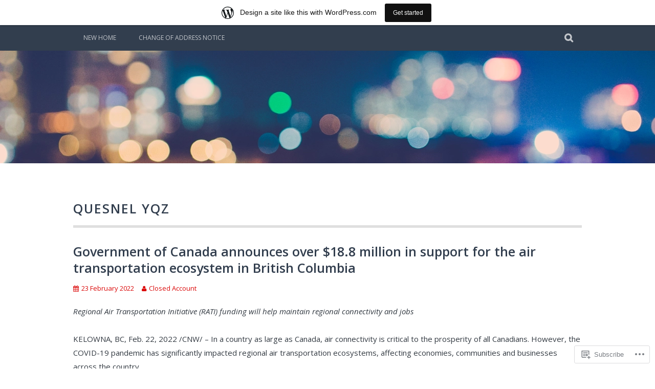

--- FILE ---
content_type: text/html; charset=UTF-8
request_url: https://canadianaviationnews.wordpress.com/category/canadian-aviation-news/airports/quesnel-yqz/
body_size: 29518
content:
<!DOCTYPE html>
<html lang="en">
<head>
<meta charset="UTF-8">
<meta name="viewport" content="width=device-width, initial-scale=1">
<link rel="profile" href="http://gmpg.org/xfn/11">
<link rel="pingback" href="https://canadianaviationnews.wordpress.com/xmlrpc.php">
<title>Quesnel YQZ &#8211; Canadian Aviation News</title>
<script type="text/javascript">
  WebFontConfig = {"google":{"families":["Open+Sans:600:latin,latin-ext","Open+Sans:r,i,b,bi:latin,latin-ext"]},"api_url":"https:\/\/fonts-api.wp.com\/css"};
  (function() {
    var wf = document.createElement('script');
    wf.src = '/wp-content/plugins/custom-fonts/js/webfont.js';
    wf.type = 'text/javascript';
    wf.async = 'true';
    var s = document.getElementsByTagName('script')[0];
    s.parentNode.insertBefore(wf, s);
	})();
</script><style id="jetpack-custom-fonts-css">.wf-active body, .wf-active button, .wf-active input, .wf-active select, .wf-active textarea{font-family:"Open Sans",sans-serif}.wf-active blockquote p{font-family:"Open Sans",sans-serif}.wf-active button, .wf-active input[type="button"], .wf-active input[type="reset"], .wf-active input[type="submit"]{font-family:"Open Sans",sans-serif}.wf-active .site-main .comment-navigation a, .wf-active .site-main .paging-navigation a, .wf-active .site-main .post-navigation a{font-family:"Open Sans",sans-serif}.wf-active .site-main .post-navigation a{font-family:"Open Sans",sans-serif}.wf-active .page-links a{font-family:"Open Sans",sans-serif}.wf-active .entry-meta, .wf-active .comment-meta{font-family:"Open Sans",sans-serif}.wf-active #infinite-handle span{font-family:"Open Sans",sans-serif}.wf-active .widget_flickr #flickr_badge_uber_wrapper td a:last-child{font-family:"Open Sans",sans-serif}.wf-active .nav-menu > ul > li > a{font-family:"Open Sans",sans-serif}.wf-active h1, .wf-active h2, .wf-active h3, .wf-active h4, .wf-active h5, .wf-active h6{font-family:"Open Sans",sans-serif;font-weight:600;font-style:normal}.wf-active h1{font-size:25.2px;font-style:normal;font-weight:600}.wf-active h2{font-size:21px;font-style:normal;font-weight:600}.wf-active h3{font-size:16.8px;font-style:normal;font-weight:600}.wf-active h4{font-size:12.6px;font-style:normal;font-weight:600}.wf-active h5{font-size:11.2px;font-style:normal;font-weight:600}.wf-active h6{font-size:10.5px;font-style:normal;font-weight:600}.wf-active .site-title, .wf-active .entry-title{font-family:"Open Sans",sans-serif;font-size:25.2px;font-weight:600;font-style:normal}.wf-active .widget-title{font-family:"Open Sans",sans-serif;font-size:11.2px;font-style:normal;font-weight:600}@media screen and (min-width: 480px){.wf-active .site-title{font-size:33.6px;font-style:normal;font-weight:600}}@media screen and (min-width: 768px){.wf-active .site-title{font-size:49px;font-style:normal;font-weight:600}}.wf-active .site-description{font-family:"Open Sans",sans-serif;font-size:10.5px;font-style:normal;font-weight:600}.wf-active div#jp-relatedposts h3.jp-relatedposts-headline{font-family:"Open Sans",sans-serif;font-style:normal;font-weight:600}.wf-active .site-main .post-navigation .meta-nav{font-family:"Open Sans",sans-serif;font-weight:600;font-style:normal}.wf-active .more-link a{font-size:8.4px;font-weight:600;font-style:normal}.wf-active .comments-title{font-size:14px;font-style:normal;font-weight:600}.wf-active .comment-reply-title{font-size:12.6px;font-style:normal;font-weight:600}</style>
<meta name='robots' content='max-image-preview:large' />
<link rel='dns-prefetch' href='//s0.wp.com' />
<link rel='dns-prefetch' href='//fonts-api.wp.com' />
<link rel="alternate" type="application/rss+xml" title="Canadian Aviation News &raquo; Feed" href="https://canadianaviationnews.wordpress.com/feed/" />
<link rel="alternate" type="application/rss+xml" title="Canadian Aviation News &raquo; Comments Feed" href="https://canadianaviationnews.wordpress.com/comments/feed/" />
<link rel="alternate" type="application/rss+xml" title="Canadian Aviation News &raquo; Quesnel YQZ Category Feed" href="https://canadianaviationnews.wordpress.com/category/canadian-aviation-news/airports/quesnel-yqz/feed/" />
	<script type="text/javascript">
		/* <![CDATA[ */
		function addLoadEvent(func) {
			var oldonload = window.onload;
			if (typeof window.onload != 'function') {
				window.onload = func;
			} else {
				window.onload = function () {
					oldonload();
					func();
				}
			}
		}
		/* ]]> */
	</script>
	<link crossorigin='anonymous' rel='stylesheet' id='all-css-0-1' href='/wp-content/blog-plugins/marketing-bar/css/marketing-bar.css?m=1761640963i&cssminify=yes' type='text/css' media='all' />
<style id='wp-emoji-styles-inline-css'>

	img.wp-smiley, img.emoji {
		display: inline !important;
		border: none !important;
		box-shadow: none !important;
		height: 1em !important;
		width: 1em !important;
		margin: 0 0.07em !important;
		vertical-align: -0.1em !important;
		background: none !important;
		padding: 0 !important;
	}
/*# sourceURL=wp-emoji-styles-inline-css */
</style>
<link crossorigin='anonymous' rel='stylesheet' id='all-css-2-1' href='/wp-content/plugins/gutenberg-core/v22.4.2/build/styles/block-library/style.min.css?m=1769608164i&cssminify=yes' type='text/css' media='all' />
<style id='wp-block-library-inline-css'>
.has-text-align-justify {
	text-align:justify;
}
.has-text-align-justify{text-align:justify;}

/*# sourceURL=wp-block-library-inline-css */
</style><style id='wp-block-table-inline-css'>
.wp-block-table{overflow-x:auto}.wp-block-table table{border-collapse:collapse;width:100%}.wp-block-table thead{border-bottom:3px solid}.wp-block-table tfoot{border-top:3px solid}.wp-block-table td,.wp-block-table th{border:1px solid;padding:.5em}.wp-block-table .has-fixed-layout{table-layout:fixed;width:100%}.wp-block-table .has-fixed-layout td,.wp-block-table .has-fixed-layout th{word-break:break-word}.wp-block-table.aligncenter,.wp-block-table.alignleft,.wp-block-table.alignright{display:table;width:auto}.wp-block-table.aligncenter td,.wp-block-table.aligncenter th,.wp-block-table.alignleft td,.wp-block-table.alignleft th,.wp-block-table.alignright td,.wp-block-table.alignright th{word-break:break-word}.wp-block-table .has-subtle-light-gray-background-color{background-color:#f3f4f5}.wp-block-table .has-subtle-pale-green-background-color{background-color:#e9fbe5}.wp-block-table .has-subtle-pale-blue-background-color{background-color:#e7f5fe}.wp-block-table .has-subtle-pale-pink-background-color{background-color:#fcf0ef}.wp-block-table.is-style-stripes{background-color:initial;border-collapse:inherit;border-spacing:0}.wp-block-table.is-style-stripes tbody tr:nth-child(odd){background-color:#f0f0f0}.wp-block-table.is-style-stripes.has-subtle-light-gray-background-color tbody tr:nth-child(odd){background-color:#f3f4f5}.wp-block-table.is-style-stripes.has-subtle-pale-green-background-color tbody tr:nth-child(odd){background-color:#e9fbe5}.wp-block-table.is-style-stripes.has-subtle-pale-blue-background-color tbody tr:nth-child(odd){background-color:#e7f5fe}.wp-block-table.is-style-stripes.has-subtle-pale-pink-background-color tbody tr:nth-child(odd){background-color:#fcf0ef}.wp-block-table.is-style-stripes td,.wp-block-table.is-style-stripes th{border-color:#0000}.wp-block-table.is-style-stripes{border-bottom:1px solid #f0f0f0}.wp-block-table .has-border-color td,.wp-block-table .has-border-color th,.wp-block-table .has-border-color tr,.wp-block-table .has-border-color>*{border-color:inherit}.wp-block-table table[style*=border-top-color] tr:first-child,.wp-block-table table[style*=border-top-color] tr:first-child td,.wp-block-table table[style*=border-top-color] tr:first-child th,.wp-block-table table[style*=border-top-color]>*,.wp-block-table table[style*=border-top-color]>* td,.wp-block-table table[style*=border-top-color]>* th{border-top-color:inherit}.wp-block-table table[style*=border-top-color] tr:not(:first-child){border-top-color:initial}.wp-block-table table[style*=border-right-color] td:last-child,.wp-block-table table[style*=border-right-color] th,.wp-block-table table[style*=border-right-color] tr,.wp-block-table table[style*=border-right-color]>*{border-right-color:inherit}.wp-block-table table[style*=border-bottom-color] tr:last-child,.wp-block-table table[style*=border-bottom-color] tr:last-child td,.wp-block-table table[style*=border-bottom-color] tr:last-child th,.wp-block-table table[style*=border-bottom-color]>*,.wp-block-table table[style*=border-bottom-color]>* td,.wp-block-table table[style*=border-bottom-color]>* th{border-bottom-color:inherit}.wp-block-table table[style*=border-bottom-color] tr:not(:last-child){border-bottom-color:initial}.wp-block-table table[style*=border-left-color] td:first-child,.wp-block-table table[style*=border-left-color] th,.wp-block-table table[style*=border-left-color] tr,.wp-block-table table[style*=border-left-color]>*{border-left-color:inherit}.wp-block-table table[style*=border-style] td,.wp-block-table table[style*=border-style] th,.wp-block-table table[style*=border-style] tr,.wp-block-table table[style*=border-style]>*{border-style:inherit}.wp-block-table table[style*=border-width] td,.wp-block-table table[style*=border-width] th,.wp-block-table table[style*=border-width] tr,.wp-block-table table[style*=border-width]>*{border-style:inherit;border-width:inherit}
/*# sourceURL=https://s0.wp.com/wp-content/plugins/gutenberg-core/v22.4.2/build/styles/block-library/table/style.min.css */
</style>
<style id='wp-block-heading-inline-css'>
h1:where(.wp-block-heading).has-background,h2:where(.wp-block-heading).has-background,h3:where(.wp-block-heading).has-background,h4:where(.wp-block-heading).has-background,h5:where(.wp-block-heading).has-background,h6:where(.wp-block-heading).has-background{padding:1.25em 2.375em}h1.has-text-align-left[style*=writing-mode]:where([style*=vertical-lr]),h1.has-text-align-right[style*=writing-mode]:where([style*=vertical-rl]),h2.has-text-align-left[style*=writing-mode]:where([style*=vertical-lr]),h2.has-text-align-right[style*=writing-mode]:where([style*=vertical-rl]),h3.has-text-align-left[style*=writing-mode]:where([style*=vertical-lr]),h3.has-text-align-right[style*=writing-mode]:where([style*=vertical-rl]),h4.has-text-align-left[style*=writing-mode]:where([style*=vertical-lr]),h4.has-text-align-right[style*=writing-mode]:where([style*=vertical-rl]),h5.has-text-align-left[style*=writing-mode]:where([style*=vertical-lr]),h5.has-text-align-right[style*=writing-mode]:where([style*=vertical-rl]),h6.has-text-align-left[style*=writing-mode]:where([style*=vertical-lr]),h6.has-text-align-right[style*=writing-mode]:where([style*=vertical-rl]){rotate:180deg}
/*# sourceURL=https://s0.wp.com/wp-content/plugins/gutenberg-core/v22.4.2/build/styles/block-library/heading/style.min.css */
</style>
<style id='wp-block-image-inline-css'>
.wp-block-image>a,.wp-block-image>figure>a{display:inline-block}.wp-block-image img{box-sizing:border-box;height:auto;max-width:100%;vertical-align:bottom}@media not (prefers-reduced-motion){.wp-block-image img.hide{visibility:hidden}.wp-block-image img.show{animation:show-content-image .4s}}.wp-block-image[style*=border-radius] img,.wp-block-image[style*=border-radius]>a{border-radius:inherit}.wp-block-image.has-custom-border img{box-sizing:border-box}.wp-block-image.aligncenter{text-align:center}.wp-block-image.alignfull>a,.wp-block-image.alignwide>a{width:100%}.wp-block-image.alignfull img,.wp-block-image.alignwide img{height:auto;width:100%}.wp-block-image .aligncenter,.wp-block-image .alignleft,.wp-block-image .alignright,.wp-block-image.aligncenter,.wp-block-image.alignleft,.wp-block-image.alignright{display:table}.wp-block-image .aligncenter>figcaption,.wp-block-image .alignleft>figcaption,.wp-block-image .alignright>figcaption,.wp-block-image.aligncenter>figcaption,.wp-block-image.alignleft>figcaption,.wp-block-image.alignright>figcaption{caption-side:bottom;display:table-caption}.wp-block-image .alignleft{float:left;margin:.5em 1em .5em 0}.wp-block-image .alignright{float:right;margin:.5em 0 .5em 1em}.wp-block-image .aligncenter{margin-left:auto;margin-right:auto}.wp-block-image :where(figcaption){margin-bottom:1em;margin-top:.5em}.wp-block-image.is-style-circle-mask img{border-radius:9999px}@supports ((-webkit-mask-image:none) or (mask-image:none)) or (-webkit-mask-image:none){.wp-block-image.is-style-circle-mask img{border-radius:0;-webkit-mask-image:url('data:image/svg+xml;utf8,<svg viewBox="0 0 100 100" xmlns="http://www.w3.org/2000/svg"><circle cx="50" cy="50" r="50"/></svg>');mask-image:url('data:image/svg+xml;utf8,<svg viewBox="0 0 100 100" xmlns="http://www.w3.org/2000/svg"><circle cx="50" cy="50" r="50"/></svg>');mask-mode:alpha;-webkit-mask-position:center;mask-position:center;-webkit-mask-repeat:no-repeat;mask-repeat:no-repeat;-webkit-mask-size:contain;mask-size:contain}}:root :where(.wp-block-image.is-style-rounded img,.wp-block-image .is-style-rounded img){border-radius:9999px}.wp-block-image figure{margin:0}.wp-lightbox-container{display:flex;flex-direction:column;position:relative}.wp-lightbox-container img{cursor:zoom-in}.wp-lightbox-container img:hover+button{opacity:1}.wp-lightbox-container button{align-items:center;backdrop-filter:blur(16px) saturate(180%);background-color:#5a5a5a40;border:none;border-radius:4px;cursor:zoom-in;display:flex;height:20px;justify-content:center;opacity:0;padding:0;position:absolute;right:16px;text-align:center;top:16px;width:20px;z-index:100}@media not (prefers-reduced-motion){.wp-lightbox-container button{transition:opacity .2s ease}}.wp-lightbox-container button:focus-visible{outline:3px auto #5a5a5a40;outline:3px auto -webkit-focus-ring-color;outline-offset:3px}.wp-lightbox-container button:hover{cursor:pointer;opacity:1}.wp-lightbox-container button:focus{opacity:1}.wp-lightbox-container button:focus,.wp-lightbox-container button:hover,.wp-lightbox-container button:not(:hover):not(:active):not(.has-background){background-color:#5a5a5a40;border:none}.wp-lightbox-overlay{box-sizing:border-box;cursor:zoom-out;height:100vh;left:0;overflow:hidden;position:fixed;top:0;visibility:hidden;width:100%;z-index:100000}.wp-lightbox-overlay .close-button{align-items:center;cursor:pointer;display:flex;justify-content:center;min-height:40px;min-width:40px;padding:0;position:absolute;right:calc(env(safe-area-inset-right) + 16px);top:calc(env(safe-area-inset-top) + 16px);z-index:5000000}.wp-lightbox-overlay .close-button:focus,.wp-lightbox-overlay .close-button:hover,.wp-lightbox-overlay .close-button:not(:hover):not(:active):not(.has-background){background:none;border:none}.wp-lightbox-overlay .lightbox-image-container{height:var(--wp--lightbox-container-height);left:50%;overflow:hidden;position:absolute;top:50%;transform:translate(-50%,-50%);transform-origin:top left;width:var(--wp--lightbox-container-width);z-index:9999999999}.wp-lightbox-overlay .wp-block-image{align-items:center;box-sizing:border-box;display:flex;height:100%;justify-content:center;margin:0;position:relative;transform-origin:0 0;width:100%;z-index:3000000}.wp-lightbox-overlay .wp-block-image img{height:var(--wp--lightbox-image-height);min-height:var(--wp--lightbox-image-height);min-width:var(--wp--lightbox-image-width);width:var(--wp--lightbox-image-width)}.wp-lightbox-overlay .wp-block-image figcaption{display:none}.wp-lightbox-overlay button{background:none;border:none}.wp-lightbox-overlay .scrim{background-color:#fff;height:100%;opacity:.9;position:absolute;width:100%;z-index:2000000}.wp-lightbox-overlay.active{visibility:visible}@media not (prefers-reduced-motion){.wp-lightbox-overlay.active{animation:turn-on-visibility .25s both}.wp-lightbox-overlay.active img{animation:turn-on-visibility .35s both}.wp-lightbox-overlay.show-closing-animation:not(.active){animation:turn-off-visibility .35s both}.wp-lightbox-overlay.show-closing-animation:not(.active) img{animation:turn-off-visibility .25s both}.wp-lightbox-overlay.zoom.active{animation:none;opacity:1;visibility:visible}.wp-lightbox-overlay.zoom.active .lightbox-image-container{animation:lightbox-zoom-in .4s}.wp-lightbox-overlay.zoom.active .lightbox-image-container img{animation:none}.wp-lightbox-overlay.zoom.active .scrim{animation:turn-on-visibility .4s forwards}.wp-lightbox-overlay.zoom.show-closing-animation:not(.active){animation:none}.wp-lightbox-overlay.zoom.show-closing-animation:not(.active) .lightbox-image-container{animation:lightbox-zoom-out .4s}.wp-lightbox-overlay.zoom.show-closing-animation:not(.active) .lightbox-image-container img{animation:none}.wp-lightbox-overlay.zoom.show-closing-animation:not(.active) .scrim{animation:turn-off-visibility .4s forwards}}@keyframes show-content-image{0%{visibility:hidden}99%{visibility:hidden}to{visibility:visible}}@keyframes turn-on-visibility{0%{opacity:0}to{opacity:1}}@keyframes turn-off-visibility{0%{opacity:1;visibility:visible}99%{opacity:0;visibility:visible}to{opacity:0;visibility:hidden}}@keyframes lightbox-zoom-in{0%{transform:translate(calc((-100vw + var(--wp--lightbox-scrollbar-width))/2 + var(--wp--lightbox-initial-left-position)),calc(-50vh + var(--wp--lightbox-initial-top-position))) scale(var(--wp--lightbox-scale))}to{transform:translate(-50%,-50%) scale(1)}}@keyframes lightbox-zoom-out{0%{transform:translate(-50%,-50%) scale(1);visibility:visible}99%{visibility:visible}to{transform:translate(calc((-100vw + var(--wp--lightbox-scrollbar-width))/2 + var(--wp--lightbox-initial-left-position)),calc(-50vh + var(--wp--lightbox-initial-top-position))) scale(var(--wp--lightbox-scale));visibility:hidden}}
/*# sourceURL=https://s0.wp.com/wp-content/plugins/gutenberg-core/v22.4.2/build/styles/block-library/image/style.min.css */
</style>
<style id='wp-block-list-inline-css'>
ol,ul{box-sizing:border-box}:root :where(.wp-block-list.has-background){padding:1.25em 2.375em}
/*# sourceURL=https://s0.wp.com/wp-content/plugins/gutenberg-core/v22.4.2/build/styles/block-library/list/style.min.css */
</style>
<style id='wp-block-paragraph-inline-css'>
.is-small-text{font-size:.875em}.is-regular-text{font-size:1em}.is-large-text{font-size:2.25em}.is-larger-text{font-size:3em}.has-drop-cap:not(:focus):first-letter{float:left;font-size:8.4em;font-style:normal;font-weight:100;line-height:.68;margin:.05em .1em 0 0;text-transform:uppercase}body.rtl .has-drop-cap:not(:focus):first-letter{float:none;margin-left:.1em}p.has-drop-cap.has-background{overflow:hidden}:root :where(p.has-background){padding:1.25em 2.375em}:where(p.has-text-color:not(.has-link-color)) a{color:inherit}p.has-text-align-left[style*="writing-mode:vertical-lr"],p.has-text-align-right[style*="writing-mode:vertical-rl"]{rotate:180deg}
/*# sourceURL=https://s0.wp.com/wp-content/plugins/gutenberg-core/v22.4.2/build/styles/block-library/paragraph/style.min.css */
</style>
<style id='global-styles-inline-css'>
:root{--wp--preset--aspect-ratio--square: 1;--wp--preset--aspect-ratio--4-3: 4/3;--wp--preset--aspect-ratio--3-4: 3/4;--wp--preset--aspect-ratio--3-2: 3/2;--wp--preset--aspect-ratio--2-3: 2/3;--wp--preset--aspect-ratio--16-9: 16/9;--wp--preset--aspect-ratio--9-16: 9/16;--wp--preset--color--black: #000000;--wp--preset--color--cyan-bluish-gray: #abb8c3;--wp--preset--color--white: #ffffff;--wp--preset--color--pale-pink: #f78da7;--wp--preset--color--vivid-red: #cf2e2e;--wp--preset--color--luminous-vivid-orange: #ff6900;--wp--preset--color--luminous-vivid-amber: #fcb900;--wp--preset--color--light-green-cyan: #7bdcb5;--wp--preset--color--vivid-green-cyan: #00d084;--wp--preset--color--pale-cyan-blue: #8ed1fc;--wp--preset--color--vivid-cyan-blue: #0693e3;--wp--preset--color--vivid-purple: #9b51e0;--wp--preset--gradient--vivid-cyan-blue-to-vivid-purple: linear-gradient(135deg,rgb(6,147,227) 0%,rgb(155,81,224) 100%);--wp--preset--gradient--light-green-cyan-to-vivid-green-cyan: linear-gradient(135deg,rgb(122,220,180) 0%,rgb(0,208,130) 100%);--wp--preset--gradient--luminous-vivid-amber-to-luminous-vivid-orange: linear-gradient(135deg,rgb(252,185,0) 0%,rgb(255,105,0) 100%);--wp--preset--gradient--luminous-vivid-orange-to-vivid-red: linear-gradient(135deg,rgb(255,105,0) 0%,rgb(207,46,46) 100%);--wp--preset--gradient--very-light-gray-to-cyan-bluish-gray: linear-gradient(135deg,rgb(238,238,238) 0%,rgb(169,184,195) 100%);--wp--preset--gradient--cool-to-warm-spectrum: linear-gradient(135deg,rgb(74,234,220) 0%,rgb(151,120,209) 20%,rgb(207,42,186) 40%,rgb(238,44,130) 60%,rgb(251,105,98) 80%,rgb(254,248,76) 100%);--wp--preset--gradient--blush-light-purple: linear-gradient(135deg,rgb(255,206,236) 0%,rgb(152,150,240) 100%);--wp--preset--gradient--blush-bordeaux: linear-gradient(135deg,rgb(254,205,165) 0%,rgb(254,45,45) 50%,rgb(107,0,62) 100%);--wp--preset--gradient--luminous-dusk: linear-gradient(135deg,rgb(255,203,112) 0%,rgb(199,81,192) 50%,rgb(65,88,208) 100%);--wp--preset--gradient--pale-ocean: linear-gradient(135deg,rgb(255,245,203) 0%,rgb(182,227,212) 50%,rgb(51,167,181) 100%);--wp--preset--gradient--electric-grass: linear-gradient(135deg,rgb(202,248,128) 0%,rgb(113,206,126) 100%);--wp--preset--gradient--midnight: linear-gradient(135deg,rgb(2,3,129) 0%,rgb(40,116,252) 100%);--wp--preset--font-size--small: 13px;--wp--preset--font-size--medium: 20px;--wp--preset--font-size--large: 36px;--wp--preset--font-size--x-large: 42px;--wp--preset--font-family--albert-sans: 'Albert Sans', sans-serif;--wp--preset--font-family--alegreya: Alegreya, serif;--wp--preset--font-family--arvo: Arvo, serif;--wp--preset--font-family--bodoni-moda: 'Bodoni Moda', serif;--wp--preset--font-family--bricolage-grotesque: 'Bricolage Grotesque', sans-serif;--wp--preset--font-family--cabin: Cabin, sans-serif;--wp--preset--font-family--chivo: Chivo, sans-serif;--wp--preset--font-family--commissioner: Commissioner, sans-serif;--wp--preset--font-family--cormorant: Cormorant, serif;--wp--preset--font-family--courier-prime: 'Courier Prime', monospace;--wp--preset--font-family--crimson-pro: 'Crimson Pro', serif;--wp--preset--font-family--dm-mono: 'DM Mono', monospace;--wp--preset--font-family--dm-sans: 'DM Sans', sans-serif;--wp--preset--font-family--dm-serif-display: 'DM Serif Display', serif;--wp--preset--font-family--domine: Domine, serif;--wp--preset--font-family--eb-garamond: 'EB Garamond', serif;--wp--preset--font-family--epilogue: Epilogue, sans-serif;--wp--preset--font-family--fahkwang: Fahkwang, sans-serif;--wp--preset--font-family--figtree: Figtree, sans-serif;--wp--preset--font-family--fira-sans: 'Fira Sans', sans-serif;--wp--preset--font-family--fjalla-one: 'Fjalla One', sans-serif;--wp--preset--font-family--fraunces: Fraunces, serif;--wp--preset--font-family--gabarito: Gabarito, system-ui;--wp--preset--font-family--ibm-plex-mono: 'IBM Plex Mono', monospace;--wp--preset--font-family--ibm-plex-sans: 'IBM Plex Sans', sans-serif;--wp--preset--font-family--ibarra-real-nova: 'Ibarra Real Nova', serif;--wp--preset--font-family--instrument-serif: 'Instrument Serif', serif;--wp--preset--font-family--inter: Inter, sans-serif;--wp--preset--font-family--josefin-sans: 'Josefin Sans', sans-serif;--wp--preset--font-family--jost: Jost, sans-serif;--wp--preset--font-family--libre-baskerville: 'Libre Baskerville', serif;--wp--preset--font-family--libre-franklin: 'Libre Franklin', sans-serif;--wp--preset--font-family--literata: Literata, serif;--wp--preset--font-family--lora: Lora, serif;--wp--preset--font-family--merriweather: Merriweather, serif;--wp--preset--font-family--montserrat: Montserrat, sans-serif;--wp--preset--font-family--newsreader: Newsreader, serif;--wp--preset--font-family--noto-sans-mono: 'Noto Sans Mono', sans-serif;--wp--preset--font-family--nunito: Nunito, sans-serif;--wp--preset--font-family--open-sans: 'Open Sans', sans-serif;--wp--preset--font-family--overpass: Overpass, sans-serif;--wp--preset--font-family--pt-serif: 'PT Serif', serif;--wp--preset--font-family--petrona: Petrona, serif;--wp--preset--font-family--piazzolla: Piazzolla, serif;--wp--preset--font-family--playfair-display: 'Playfair Display', serif;--wp--preset--font-family--plus-jakarta-sans: 'Plus Jakarta Sans', sans-serif;--wp--preset--font-family--poppins: Poppins, sans-serif;--wp--preset--font-family--raleway: Raleway, sans-serif;--wp--preset--font-family--roboto: Roboto, sans-serif;--wp--preset--font-family--roboto-slab: 'Roboto Slab', serif;--wp--preset--font-family--rubik: Rubik, sans-serif;--wp--preset--font-family--rufina: Rufina, serif;--wp--preset--font-family--sora: Sora, sans-serif;--wp--preset--font-family--source-sans-3: 'Source Sans 3', sans-serif;--wp--preset--font-family--source-serif-4: 'Source Serif 4', serif;--wp--preset--font-family--space-mono: 'Space Mono', monospace;--wp--preset--font-family--syne: Syne, sans-serif;--wp--preset--font-family--texturina: Texturina, serif;--wp--preset--font-family--urbanist: Urbanist, sans-serif;--wp--preset--font-family--work-sans: 'Work Sans', sans-serif;--wp--preset--spacing--20: 0.44rem;--wp--preset--spacing--30: 0.67rem;--wp--preset--spacing--40: 1rem;--wp--preset--spacing--50: 1.5rem;--wp--preset--spacing--60: 2.25rem;--wp--preset--spacing--70: 3.38rem;--wp--preset--spacing--80: 5.06rem;--wp--preset--shadow--natural: 6px 6px 9px rgba(0, 0, 0, 0.2);--wp--preset--shadow--deep: 12px 12px 50px rgba(0, 0, 0, 0.4);--wp--preset--shadow--sharp: 6px 6px 0px rgba(0, 0, 0, 0.2);--wp--preset--shadow--outlined: 6px 6px 0px -3px rgb(255, 255, 255), 6px 6px rgb(0, 0, 0);--wp--preset--shadow--crisp: 6px 6px 0px rgb(0, 0, 0);}:where(body) { margin: 0; }:where(.is-layout-flex){gap: 0.5em;}:where(.is-layout-grid){gap: 0.5em;}body .is-layout-flex{display: flex;}.is-layout-flex{flex-wrap: wrap;align-items: center;}.is-layout-flex > :is(*, div){margin: 0;}body .is-layout-grid{display: grid;}.is-layout-grid > :is(*, div){margin: 0;}body{padding-top: 0px;padding-right: 0px;padding-bottom: 0px;padding-left: 0px;}:root :where(.wp-element-button, .wp-block-button__link){background-color: #32373c;border-width: 0;color: #fff;font-family: inherit;font-size: inherit;font-style: inherit;font-weight: inherit;letter-spacing: inherit;line-height: inherit;padding-top: calc(0.667em + 2px);padding-right: calc(1.333em + 2px);padding-bottom: calc(0.667em + 2px);padding-left: calc(1.333em + 2px);text-decoration: none;text-transform: inherit;}.has-black-color{color: var(--wp--preset--color--black) !important;}.has-cyan-bluish-gray-color{color: var(--wp--preset--color--cyan-bluish-gray) !important;}.has-white-color{color: var(--wp--preset--color--white) !important;}.has-pale-pink-color{color: var(--wp--preset--color--pale-pink) !important;}.has-vivid-red-color{color: var(--wp--preset--color--vivid-red) !important;}.has-luminous-vivid-orange-color{color: var(--wp--preset--color--luminous-vivid-orange) !important;}.has-luminous-vivid-amber-color{color: var(--wp--preset--color--luminous-vivid-amber) !important;}.has-light-green-cyan-color{color: var(--wp--preset--color--light-green-cyan) !important;}.has-vivid-green-cyan-color{color: var(--wp--preset--color--vivid-green-cyan) !important;}.has-pale-cyan-blue-color{color: var(--wp--preset--color--pale-cyan-blue) !important;}.has-vivid-cyan-blue-color{color: var(--wp--preset--color--vivid-cyan-blue) !important;}.has-vivid-purple-color{color: var(--wp--preset--color--vivid-purple) !important;}.has-black-background-color{background-color: var(--wp--preset--color--black) !important;}.has-cyan-bluish-gray-background-color{background-color: var(--wp--preset--color--cyan-bluish-gray) !important;}.has-white-background-color{background-color: var(--wp--preset--color--white) !important;}.has-pale-pink-background-color{background-color: var(--wp--preset--color--pale-pink) !important;}.has-vivid-red-background-color{background-color: var(--wp--preset--color--vivid-red) !important;}.has-luminous-vivid-orange-background-color{background-color: var(--wp--preset--color--luminous-vivid-orange) !important;}.has-luminous-vivid-amber-background-color{background-color: var(--wp--preset--color--luminous-vivid-amber) !important;}.has-light-green-cyan-background-color{background-color: var(--wp--preset--color--light-green-cyan) !important;}.has-vivid-green-cyan-background-color{background-color: var(--wp--preset--color--vivid-green-cyan) !important;}.has-pale-cyan-blue-background-color{background-color: var(--wp--preset--color--pale-cyan-blue) !important;}.has-vivid-cyan-blue-background-color{background-color: var(--wp--preset--color--vivid-cyan-blue) !important;}.has-vivid-purple-background-color{background-color: var(--wp--preset--color--vivid-purple) !important;}.has-black-border-color{border-color: var(--wp--preset--color--black) !important;}.has-cyan-bluish-gray-border-color{border-color: var(--wp--preset--color--cyan-bluish-gray) !important;}.has-white-border-color{border-color: var(--wp--preset--color--white) !important;}.has-pale-pink-border-color{border-color: var(--wp--preset--color--pale-pink) !important;}.has-vivid-red-border-color{border-color: var(--wp--preset--color--vivid-red) !important;}.has-luminous-vivid-orange-border-color{border-color: var(--wp--preset--color--luminous-vivid-orange) !important;}.has-luminous-vivid-amber-border-color{border-color: var(--wp--preset--color--luminous-vivid-amber) !important;}.has-light-green-cyan-border-color{border-color: var(--wp--preset--color--light-green-cyan) !important;}.has-vivid-green-cyan-border-color{border-color: var(--wp--preset--color--vivid-green-cyan) !important;}.has-pale-cyan-blue-border-color{border-color: var(--wp--preset--color--pale-cyan-blue) !important;}.has-vivid-cyan-blue-border-color{border-color: var(--wp--preset--color--vivid-cyan-blue) !important;}.has-vivid-purple-border-color{border-color: var(--wp--preset--color--vivid-purple) !important;}.has-vivid-cyan-blue-to-vivid-purple-gradient-background{background: var(--wp--preset--gradient--vivid-cyan-blue-to-vivid-purple) !important;}.has-light-green-cyan-to-vivid-green-cyan-gradient-background{background: var(--wp--preset--gradient--light-green-cyan-to-vivid-green-cyan) !important;}.has-luminous-vivid-amber-to-luminous-vivid-orange-gradient-background{background: var(--wp--preset--gradient--luminous-vivid-amber-to-luminous-vivid-orange) !important;}.has-luminous-vivid-orange-to-vivid-red-gradient-background{background: var(--wp--preset--gradient--luminous-vivid-orange-to-vivid-red) !important;}.has-very-light-gray-to-cyan-bluish-gray-gradient-background{background: var(--wp--preset--gradient--very-light-gray-to-cyan-bluish-gray) !important;}.has-cool-to-warm-spectrum-gradient-background{background: var(--wp--preset--gradient--cool-to-warm-spectrum) !important;}.has-blush-light-purple-gradient-background{background: var(--wp--preset--gradient--blush-light-purple) !important;}.has-blush-bordeaux-gradient-background{background: var(--wp--preset--gradient--blush-bordeaux) !important;}.has-luminous-dusk-gradient-background{background: var(--wp--preset--gradient--luminous-dusk) !important;}.has-pale-ocean-gradient-background{background: var(--wp--preset--gradient--pale-ocean) !important;}.has-electric-grass-gradient-background{background: var(--wp--preset--gradient--electric-grass) !important;}.has-midnight-gradient-background{background: var(--wp--preset--gradient--midnight) !important;}.has-small-font-size{font-size: var(--wp--preset--font-size--small) !important;}.has-medium-font-size{font-size: var(--wp--preset--font-size--medium) !important;}.has-large-font-size{font-size: var(--wp--preset--font-size--large) !important;}.has-x-large-font-size{font-size: var(--wp--preset--font-size--x-large) !important;}.has-albert-sans-font-family{font-family: var(--wp--preset--font-family--albert-sans) !important;}.has-alegreya-font-family{font-family: var(--wp--preset--font-family--alegreya) !important;}.has-arvo-font-family{font-family: var(--wp--preset--font-family--arvo) !important;}.has-bodoni-moda-font-family{font-family: var(--wp--preset--font-family--bodoni-moda) !important;}.has-bricolage-grotesque-font-family{font-family: var(--wp--preset--font-family--bricolage-grotesque) !important;}.has-cabin-font-family{font-family: var(--wp--preset--font-family--cabin) !important;}.has-chivo-font-family{font-family: var(--wp--preset--font-family--chivo) !important;}.has-commissioner-font-family{font-family: var(--wp--preset--font-family--commissioner) !important;}.has-cormorant-font-family{font-family: var(--wp--preset--font-family--cormorant) !important;}.has-courier-prime-font-family{font-family: var(--wp--preset--font-family--courier-prime) !important;}.has-crimson-pro-font-family{font-family: var(--wp--preset--font-family--crimson-pro) !important;}.has-dm-mono-font-family{font-family: var(--wp--preset--font-family--dm-mono) !important;}.has-dm-sans-font-family{font-family: var(--wp--preset--font-family--dm-sans) !important;}.has-dm-serif-display-font-family{font-family: var(--wp--preset--font-family--dm-serif-display) !important;}.has-domine-font-family{font-family: var(--wp--preset--font-family--domine) !important;}.has-eb-garamond-font-family{font-family: var(--wp--preset--font-family--eb-garamond) !important;}.has-epilogue-font-family{font-family: var(--wp--preset--font-family--epilogue) !important;}.has-fahkwang-font-family{font-family: var(--wp--preset--font-family--fahkwang) !important;}.has-figtree-font-family{font-family: var(--wp--preset--font-family--figtree) !important;}.has-fira-sans-font-family{font-family: var(--wp--preset--font-family--fira-sans) !important;}.has-fjalla-one-font-family{font-family: var(--wp--preset--font-family--fjalla-one) !important;}.has-fraunces-font-family{font-family: var(--wp--preset--font-family--fraunces) !important;}.has-gabarito-font-family{font-family: var(--wp--preset--font-family--gabarito) !important;}.has-ibm-plex-mono-font-family{font-family: var(--wp--preset--font-family--ibm-plex-mono) !important;}.has-ibm-plex-sans-font-family{font-family: var(--wp--preset--font-family--ibm-plex-sans) !important;}.has-ibarra-real-nova-font-family{font-family: var(--wp--preset--font-family--ibarra-real-nova) !important;}.has-instrument-serif-font-family{font-family: var(--wp--preset--font-family--instrument-serif) !important;}.has-inter-font-family{font-family: var(--wp--preset--font-family--inter) !important;}.has-josefin-sans-font-family{font-family: var(--wp--preset--font-family--josefin-sans) !important;}.has-jost-font-family{font-family: var(--wp--preset--font-family--jost) !important;}.has-libre-baskerville-font-family{font-family: var(--wp--preset--font-family--libre-baskerville) !important;}.has-libre-franklin-font-family{font-family: var(--wp--preset--font-family--libre-franklin) !important;}.has-literata-font-family{font-family: var(--wp--preset--font-family--literata) !important;}.has-lora-font-family{font-family: var(--wp--preset--font-family--lora) !important;}.has-merriweather-font-family{font-family: var(--wp--preset--font-family--merriweather) !important;}.has-montserrat-font-family{font-family: var(--wp--preset--font-family--montserrat) !important;}.has-newsreader-font-family{font-family: var(--wp--preset--font-family--newsreader) !important;}.has-noto-sans-mono-font-family{font-family: var(--wp--preset--font-family--noto-sans-mono) !important;}.has-nunito-font-family{font-family: var(--wp--preset--font-family--nunito) !important;}.has-open-sans-font-family{font-family: var(--wp--preset--font-family--open-sans) !important;}.has-overpass-font-family{font-family: var(--wp--preset--font-family--overpass) !important;}.has-pt-serif-font-family{font-family: var(--wp--preset--font-family--pt-serif) !important;}.has-petrona-font-family{font-family: var(--wp--preset--font-family--petrona) !important;}.has-piazzolla-font-family{font-family: var(--wp--preset--font-family--piazzolla) !important;}.has-playfair-display-font-family{font-family: var(--wp--preset--font-family--playfair-display) !important;}.has-plus-jakarta-sans-font-family{font-family: var(--wp--preset--font-family--plus-jakarta-sans) !important;}.has-poppins-font-family{font-family: var(--wp--preset--font-family--poppins) !important;}.has-raleway-font-family{font-family: var(--wp--preset--font-family--raleway) !important;}.has-roboto-font-family{font-family: var(--wp--preset--font-family--roboto) !important;}.has-roboto-slab-font-family{font-family: var(--wp--preset--font-family--roboto-slab) !important;}.has-rubik-font-family{font-family: var(--wp--preset--font-family--rubik) !important;}.has-rufina-font-family{font-family: var(--wp--preset--font-family--rufina) !important;}.has-sora-font-family{font-family: var(--wp--preset--font-family--sora) !important;}.has-source-sans-3-font-family{font-family: var(--wp--preset--font-family--source-sans-3) !important;}.has-source-serif-4-font-family{font-family: var(--wp--preset--font-family--source-serif-4) !important;}.has-space-mono-font-family{font-family: var(--wp--preset--font-family--space-mono) !important;}.has-syne-font-family{font-family: var(--wp--preset--font-family--syne) !important;}.has-texturina-font-family{font-family: var(--wp--preset--font-family--texturina) !important;}.has-urbanist-font-family{font-family: var(--wp--preset--font-family--urbanist) !important;}.has-work-sans-font-family{font-family: var(--wp--preset--font-family--work-sans) !important;}
/*# sourceURL=global-styles-inline-css */
</style>

<style id='classic-theme-styles-inline-css'>
.wp-block-button__link{background-color:#32373c;border-radius:9999px;box-shadow:none;color:#fff;font-size:1.125em;padding:calc(.667em + 2px) calc(1.333em + 2px);text-decoration:none}.wp-block-file__button{background:#32373c;color:#fff}.wp-block-accordion-heading{margin:0}.wp-block-accordion-heading__toggle{background-color:inherit!important;color:inherit!important}.wp-block-accordion-heading__toggle:not(:focus-visible){outline:none}.wp-block-accordion-heading__toggle:focus,.wp-block-accordion-heading__toggle:hover{background-color:inherit!important;border:none;box-shadow:none;color:inherit;padding:var(--wp--preset--spacing--20,1em) 0;text-decoration:none}.wp-block-accordion-heading__toggle:focus-visible{outline:auto;outline-offset:0}
/*# sourceURL=/wp-content/plugins/gutenberg-core/v22.4.2/build/styles/block-library/classic.min.css */
</style>
<link crossorigin='anonymous' rel='stylesheet' id='all-css-4-1' href='/_static/??-eJx9j0EKAjEMRS9kGjqKjgvxLG0narVpy6Tj4O2NCioIbrL4ee+T4FwhlNwoN6xpOsYsGIpPJVwEO2N7Y0Ei10Qw0tWscIjS3gRIuyUyQWSBX0U8wadrJM25uvYgmIboKBEr9k+bqzrgfR1JBHRynBjaSUX58V4x1snrCy4TKoAHXYKbSQo/D9zzzq572y+7brs53wEw3FqD&cssminify=yes' type='text/css' media='all' />
<link rel='stylesheet' id='plane-fonts-css' href='https://fonts-api.wp.com/css?family=Raleway%3A400%2C500%2C700%2C900%7CNoto+Serif%3A400%2C700%2C400italic%2C700italic&#038;subset=latin%2Clatin-ext&#038;ver=6.9-RC2-61304' media='all' />
<link crossorigin='anonymous' rel='stylesheet' id='all-css-6-1' href='/_static/??-eJx9i8sKAjEMAH/IGpaKj4P4Ld0QayVNwjZl2b93xYsi7G0GZmC2gCpO4uAPqtTA+gjGSQiaL0x7bG0HW1kR/KRhNtT6N9QejHsu0mCikTWvmGGtvnRryqSBFZMXlR8Jd05leq+3eh1Oh+F4iTGeny+SdU66&cssminify=yes' type='text/css' media='all' />
<style id='plane-style-inline-css'>
.site-header { background-image: url(https://defaultcustomheadersdata.files.wordpress.com/2016/07/blur.jpg?resize=1600,220); }
/*# sourceURL=plane-style-inline-css */
</style>
<link crossorigin='anonymous' rel='stylesheet' id='print-css-7-1' href='/wp-content/mu-plugins/global-print/global-print.css?m=1465851035i&cssminify=yes' type='text/css' media='print' />
<style id='jetpack-global-styles-frontend-style-inline-css'>
:root { --font-headings: unset; --font-base: unset; --font-headings-default: -apple-system,BlinkMacSystemFont,"Segoe UI",Roboto,Oxygen-Sans,Ubuntu,Cantarell,"Helvetica Neue",sans-serif; --font-base-default: -apple-system,BlinkMacSystemFont,"Segoe UI",Roboto,Oxygen-Sans,Ubuntu,Cantarell,"Helvetica Neue",sans-serif;}
/*# sourceURL=jetpack-global-styles-frontend-style-inline-css */
</style>
<link crossorigin='anonymous' rel='stylesheet' id='all-css-10-1' href='/wp-content/themes/h4/global.css?m=1420737423i&cssminify=yes' type='text/css' media='all' />
<script type="text/javascript" id="wpcom-actionbar-placeholder-js-extra">
/* <![CDATA[ */
var actionbardata = {"siteID":"49130935","postID":"0","siteURL":"https://canadianaviationnews.wordpress.com","xhrURL":"https://canadianaviationnews.wordpress.com/wp-admin/admin-ajax.php","nonce":"25beab2906","isLoggedIn":"","statusMessage":"","subsEmailDefault":"instantly","proxyScriptUrl":"https://s0.wp.com/wp-content/js/wpcom-proxy-request.js?m=1513050504i&amp;ver=20211021","i18n":{"followedText":"New posts from this site will now appear in your \u003Ca href=\"https://wordpress.com/reader\"\u003EReader\u003C/a\u003E","foldBar":"Collapse this bar","unfoldBar":"Expand this bar","shortLinkCopied":"Shortlink copied to clipboard."}};
//# sourceURL=wpcom-actionbar-placeholder-js-extra
/* ]]> */
</script>
<script type="text/javascript" id="jetpack-mu-wpcom-settings-js-before">
/* <![CDATA[ */
var JETPACK_MU_WPCOM_SETTINGS = {"assetsUrl":"https://s0.wp.com/wp-content/mu-plugins/jetpack-mu-wpcom-plugin/moon/jetpack_vendor/automattic/jetpack-mu-wpcom/src/build/"};
//# sourceURL=jetpack-mu-wpcom-settings-js-before
/* ]]> */
</script>
<script crossorigin='anonymous' type='text/javascript'  src='/_static/??-eJzTLy/QTc7PK0nNK9HPKtYvyinRLSjKr6jUyyrW0QfKZeYl55SmpBaDJLMKS1OLKqGUXm5mHkFFurmZ6UWJJalQxfa5tobmRgamxgZmFpZZACbyLJI='></script>
<script type="text/javascript" id="rlt-proxy-js-after">
/* <![CDATA[ */
	rltInitialize( {"token":null,"iframeOrigins":["https:\/\/widgets.wp.com"]} );
//# sourceURL=rlt-proxy-js-after
/* ]]> */
</script>
<link rel="EditURI" type="application/rsd+xml" title="RSD" href="https://canadianaviationnews.wordpress.com/xmlrpc.php?rsd" />
<meta name="generator" content="WordPress.com" />

<!-- Jetpack Open Graph Tags -->
<meta property="og:type" content="website" />
<meta property="og:title" content="Quesnel YQZ &#8211; Canadian Aviation News" />
<meta property="og:url" content="https://canadianaviationnews.wordpress.com/category/canadian-aviation-news/airports/quesnel-yqz/" />
<meta property="og:site_name" content="Canadian Aviation News" />
<meta property="og:image" content="https://canadianaviationnews.wordpress.com/wp-content/uploads/2021/06/canadianavaitionnews512.png?w=200" />
<meta property="og:image:width" content="200" />
<meta property="og:image:height" content="200" />
<meta property="og:image:alt" content="" />
<meta property="og:locale" content="en_US" />
<meta property="fb:app_id" content="249643311490" />

<!-- End Jetpack Open Graph Tags -->
<link rel='openid.server' href='https://canadianaviationnews.wordpress.com/?openidserver=1' />
<link rel='openid.delegate' href='https://canadianaviationnews.wordpress.com/' />
<link rel="search" type="application/opensearchdescription+xml" href="https://canadianaviationnews.wordpress.com/osd.xml" title="Canadian Aviation News" />
<link rel="search" type="application/opensearchdescription+xml" href="https://s1.wp.com/opensearch.xml" title="WordPress.com" />
<meta name="description" content="Posts about Quesnel YQZ written by Closed Account" />
	<style type="text/css">
			.site-title,
		.site-description {
			position: absolute;
			clip: rect(1px, 1px, 1px, 1px);
		}
		</style>
	<style type="text/css" id="custom-colors-css">    .site-main .post-navigation a:hover {
        background-color: transparent !important;
    }

    @media only screen and (min-width: 767px) {
        .nav-menu ul ul a {
            color: #333;
        }
    }

    @media only screen and (max-width: 767px) {
        .nav-menu ul ul li:hover > a,
        .nav-menu ul ul li.current_page_item > a,
        .nav-menu ul ul li.current-menu-item > a,
        .nav-menu ul ul li.current-menu-ancestor > a,
        .nav-menu ul ul li.current_page_ancestor > a,
        .nav-menu ul ul li.current-post-parent > a {
            opacity: 1;
        }
    }

.site-footer, .footer-widget-area .widget-title, .site-footer a:hover { color: #FFFFFF;}
.nav-menu > ul > li > a { color: #FFFFFF;}
.site-title a, .site-title a:hover { color: #515151;}
.site-main .post-navigation a:hover, .site-main .post-navigation a:focus { background: #f7f7f7;}
blockquote p { color: #828a8c;}
blockquote cite { color: #384750;}
.site-description { color: #46545D;}
.site-top, .site-footer, .search-expand { background-color: #323e4e;}
h1, h2, h3, h4, h5, h6, .entry-title a { color: #323E4E;}
.entry-meta a:hover, .entry-meta a:focus, .page-links a { color: #323E4E;}
.site-main .comment-navigation a, .site-main .paging-navigation a, .site-main .post-navigation a, .site-main .post-navigation .meta-nav { color: #323E4E;}
.widget-title a { color: #323E4E;}
a, .site-main .post-navigation a, .entry-meta, .comment-meta { color: #DB0A0A;}
.widget_flickr #flickr_badge_uber_wrapper td a:last-child { color: #D60A0A;}
button, input[type="button"], input[type="reset"], input[type="submit"], #infinite-handle span { background-color: #D4241B;}
.more-link a:hover, .more-link a:focus, .page-links a:hover, .page-links a:focus { background-color: #D4241B;}
.site-main .comment-navigation a:hover,
            .site-main .comment-navigation a:focus,
            .site-main .paging-navigation a:hover,
            .site-main .paging-navigation a:focus,
            .site-main .post-navigation a:hover,
            .site-main .post-navigation a:focus { background-color: #D4241B;}
a:hover,
            a:active,
            .menu ul ul li > a:hover,
            .nav-menu ul ul li:hover > a,
            .nav-menu ul ul li.focus a,
            .nav-menu ul ul li.current_page_item > a,
            .nav-menu ul ul li.current-menu-item > a,
            .nav-menu ul ul li.current-menu-ancestor > a,
            .nav-menu ul ul li.current_page_ancestor > a,
            .nav-menu ul ul li.current-post-parent > a,
            .entry-title a:hover,
            .entry-title a:focus { color: #D4241B;}
.site-main .post-navigation a:hover, .site-main .post-navigation a:focus { color: #CF241A;}
.widget_flickr #flickr_badge_uber_wrapper td a:last-child:hover { color: #CF241A;}
.site-header  { background-color: #bed4df;}
.site-footer a { color: #BED4DF;}
.footer-widget-area .widget_flickr #flickr_badge_uber_wrapper td a:last-child { color: #BED4DF;}
</style>
<link rel="icon" href="https://canadianaviationnews.wordpress.com/wp-content/uploads/2021/06/canadianavaitionnews512.png?w=32" sizes="32x32" />
<link rel="icon" href="https://canadianaviationnews.wordpress.com/wp-content/uploads/2021/06/canadianavaitionnews512.png?w=192" sizes="192x192" />
<link rel="apple-touch-icon" href="https://canadianaviationnews.wordpress.com/wp-content/uploads/2021/06/canadianavaitionnews512.png?w=180" />
<meta name="msapplication-TileImage" content="https://canadianaviationnews.wordpress.com/wp-content/uploads/2021/06/canadianavaitionnews512.png?w=270" />
<link crossorigin='anonymous' rel='stylesheet' id='all-css-0-3' href='/_static/??-eJyNjMEKgzAQBX9Ifdha9CJ+StF1KdFkN7gJ+X0RbM89zjAMSqxJJbEkhFxHnz9ODBunONN+M4Kq4O2EsHil3WDFRT4aMqvw/yHomj0baD40G/tf9BXXcApj27+ej6Hr2247ASkBO20=&cssminify=yes' type='text/css' media='all' />
</head>

<body class="archive category category-quesnel-yqz category-718624137 wp-theme-pubplane customizer-styles-applied no-sidebar jetpack-reblog-enabled has-marketing-bar has-marketing-bar-theme-plane">
	<a class="skip-link screen-reader-text" href="#content">Skip to content</a>

	<div class="site-top">
		<div class="content-wrapper">
			<nav id="site-navigation" class="main-navigation" role="navigation">
				<button class="menu-toggle" aria-controls="menu" aria-expanded="false"><span class="screen-reader-text">Primary Menu</span></button>
				<div class="nav-menu"><ul id="menu-main" class="menu"><li id="menu-item-57590" class="menu-item menu-item-type-custom menu-item-object-custom menu-item-57590"><a href="https://canadianaviationnews.ca">New Home</a></li>
<li id="menu-item-57622" class="menu-item menu-item-type-post_type menu-item-object-page menu-item-home menu-item-57622"><a href="https://canadianaviationnews.wordpress.com/">Change of Address Notice</a></li>
</ul></div>			</nav><!-- #site-navigation -->

			<div class="site-search">
				<button class="search-toggle"><span class="screen-reader-text">Search</span></button>
				<div class="search-expand">
					<div class="search-expand-inner">
						<form role="search" method="get" class="search-form" action="https://canadianaviationnews.wordpress.com/">
				<label>
					<span class="screen-reader-text">Search for:</span>
					<input type="search" class="search-field" placeholder="Search &hellip;" value="" name="s" />
				</label>
				<input type="submit" class="search-submit" value="Search" />
			</form>					</div>
				</div>
			</div><!-- .site-search -->
    	</div>
	</div><!-- .site-top -->

	<header class="site-header" role="banner">
			<div class="site-branding">
				<a href="https://canadianaviationnews.wordpress.com/" class="site-logo-link" rel="home" itemprop="url"></a>				<h1 class="site-title"><a href="https://canadianaviationnews.wordpress.com/" rel="home">Canadian Aviation News</a></h1>
				<h2 class="site-description">Now found at CanadianAviationNews.ca</h2>
			</div><!-- .site-branding -->
	</header><!-- .site-header -->

	<div id="content" class="site-content">
	<div id="primary" class="content-area">
		<main id="main" class="site-main" role="main">

		
			<header class="page-header">
				<h1 class="page-title">
					Quesnel YQZ				</h1>
							</header><!-- .page-header -->

			
				
<article id="post-50719" class="post-50719 post type-post status-publish format-standard hentry category-abbotsford-yxx category-central-mountain-air category-kelowna-ylw category-pacific-coastal-airlines category-quesnel-yqz category-west-kootenay-regional-airport-ycg tag-abbotsford-yxx tag-central-mountain-air tag-kelowna-ylw tag-pacific-coastal-airlines tag-quesnel-yqz">
	<header class="entry-header">

		<h2 class="entry-title"><a href="https://canadianaviationnews.wordpress.com/2022/02/23/government-of-canada-announces-over-18-8-million-in-support-for-the-air-transportation-ecosystem-in-british-columbia/" rel="bookmark">Government of Canada announces over $18.8 million in support for the air transportation ecosystem in British&nbsp;Columbia</a></h2>
					<div class="entry-meta">
				<span class="posted-on"><a href="https://canadianaviationnews.wordpress.com/2022/02/23/government-of-canada-announces-over-18-8-million-in-support-for-the-air-transportation-ecosystem-in-british-columbia/" rel="bookmark"><time class="entry-date published" datetime="2022-02-23T10:09:21-08:00">23 February 2022</time></a></span><span class="byline"><span class="author vcard"><a class="url fn n" href="https://canadianaviationnews.wordpress.com/author/canaviationnews/">Closed Account</a></span></span>			</div><!-- .entry-meta -->
		
	</header><!-- .entry-header -->

	
		<div class="entry-content">
			
<p class="wp-block-paragraph"><em>Regional Air Transportation Initiative (RATI) funding will help maintain regional connectivity and jobs</em></p>



<p class="wp-block-paragraph">KELOWNA, BC,&nbsp;Feb. 22, 2022&nbsp;/CNW/ &#8211; In a country as large as&nbsp;Canada, air connectivity is critical to the prosperity of all Canadians. However, the COVID-19 pandemic has significantly impacted regional air transportation ecosystems, affecting economies, communities and businesses across the country.</p>



<p class="wp-block-paragraph">The Government of&nbsp;Canada&#8217;s&nbsp;Regional Air Transportation Initiative (RATI), launched in&nbsp;March 2021, is fostering access to air transportation and supporting regional ecosystems.</p>



<figure class="wp-block-image"><a href="https://www.newswire.ca/news-releases/government-of-canada-announces-over-18-8-million-in-support-for-the-air-transportation-ecosystem-in-british-columbia-824375900.html#"><img src="https://mma.prnewswire.com/media/1751296/Pacific_Economic_Development_Canada_Government_of_Canada_announc.jpg?w=500" alt="BC's regional airports get an economic boost (CNW Group/Pacific Economic Development Canada)" /></a><figcaption>BC&#8217;s regional airports get an economic boost (CNW Group/Pacific Economic Development Canada)</figcaption></figure>



<p class="wp-block-paragraph"><strong>Regional air ecosystem to benefit from funding</strong></p>



<p class="wp-block-paragraph">Today, the Honourable Harjit S. Sajjan, Minister of International Development and Minister responsible for the Pacific Economic Development Agency of&nbsp;Canada, announced RATI funding of over&nbsp;$18.8 million&nbsp;in federal support for 11 airports and two air carriers in B.C.</p>



<p class="wp-block-paragraph">Regional airports and carriers provide a vital service, providing commercial flight access, supporting critical supply chains and promoting economic growth. They connect patients to needed medical care and enable essential work travel. They provide important emergency services and cargo operations to supply businesses and frontline workers.</p>



<p class="wp-block-paragraph">This funding will ensure airports and carriers can continue essential routine maintenance and facility operations during the COVID-19 pandemic. It will help maintain employment and restore growth in the region as we work to build back from the pandemic.</p>



<p class="wp-block-paragraph">Regional air transportation is key to the economic development of communities and businesses across&nbsp;Canada. This investment shows the Government of&nbsp;Canada&#8217;s&nbsp;commitment to supporting economic development across the country and fostering sustainable, inclusive growth for all.</p>



<p class="wp-block-paragraph"><strong>Quote(s)</strong></p>



<p class="wp-block-paragraph">&#8220;Air transportation is essential to community well-being and regional economic development. Today&#8217;s announcement will not only enhance&nbsp;airport&nbsp;safety and support our essential services but will also create jobs that British Columbians can rely on and bolster regional growth as we recover from the effects of the pandemic.&#8221;</p>



<p class="wp-block-paragraph">&#8211;&nbsp;&nbsp;&nbsp;&nbsp;&nbsp;&nbsp; The Honourable Harjit S. Sajjan, Minister of International Development and Minister responsible for the Pacific Economic Development Agency of&nbsp;Canada</p>



<p class="wp-block-paragraph">&#8220;It is essential that different levels of government partner to stimulate the economy as we recover from COVID-19. The&nbsp;Kelowna&nbsp;International Airport plays a critical role in supporting economic development in&nbsp;Kelowna&nbsp;and the region.&#8221;</p>



<p class="wp-block-paragraph">&#8211;&nbsp;&nbsp;&nbsp;&nbsp;&nbsp;&nbsp; &nbsp;Mayor Basran,&nbsp;City of Kelowna</p>



<p class="wp-block-paragraph">&#8220;Thank you to the federal government for providing funding to these regional airports and airlines in B.C. This funding is critical to maintain and rebuild connectivity throughout&nbsp;Canada.&#8221;</p>



<p class="wp-block-paragraph">&#8211;&nbsp;&nbsp;&nbsp;&nbsp;&nbsp;&nbsp;&nbsp;Monette Pasher, Interim President, Canadian Airports Council&nbsp;</p>



<p class="wp-block-paragraph">&#8220;In my role as Airports Council International &#8211; North America Chair, I am working with my colleagues across&nbsp;North America&nbsp;as our industry recovers from COVID-19. Investments in aviation, such as the one being made by the federal government today, not only support the recovery of these airports and airlines, but also their surrounding communities.&#8221;</p>



<p class="wp-block-paragraph">&#8211;&nbsp;&nbsp;&nbsp;&nbsp;&nbsp;&nbsp;&nbsp;Sam Samaddar, Director,&nbsp;Kelowna&nbsp;International Airport</p>



<p class="wp-block-paragraph"><strong>Projects being funded:</strong></p>



<figure class="wp-block-table"><table><tbody><tr><td><strong>Legal Name</strong></td><td><strong>City</strong></td><td><strong>Funding</strong></td></tr><tr><td>Stikine Airport Society-Dease Lake Airport</td><td>Dease Lake</td><td>$328,322</td></tr><tr><td>Regional District of Alberni-Clayoquot-Tofino / Long Beach Airport</td><td>Tofino</td><td>$328,322</td></tr><tr><td>City of Abbotsford-Abbotsford International Airport</td><td>Abbotsford</td><td>$2,320,000</td></tr><tr><td>Kelowna International Airport</td><td>Kelowna</td><td>$3,261,330</td></tr><tr><td>Town of Smithers-Smithers Regional Airport</td><td>Smithers</td><td>$505,616</td></tr><tr><td>City of Williams Lake-Williams Lake Regional Airport</td><td>Williams Lake</td><td>$130,000</td></tr><tr><td>Pacific Coastal Airlines Limited</td><td>Richmond</td><td>$5,098,602</td></tr><tr><td>Central Mountain Air Ltd., 580741 British Columbia Ltd.</td><td>Smithers</td><td>$5,000,000</td></tr><tr><td>The City of Castlegar-West Kootenay Regional Airport</td><td>Castlegar</td><td>$524,200</td></tr><tr><td>The Corporation of the City of Cranbrook-Canadian Rockies International Airport</td><td>Cranbrook</td><td>$609,584</td></tr><tr><td>Northern Rockies Regional Municipality-Northern Rockies Regional Airport</td><td>Fort Nelson</td><td>$328,322</td></tr><tr><td>Cariboo Regional District-Cariboo Regional Airport</td><td>Anahim Lake</td><td>$54,720</td></tr><tr><td>City of Quesnel-Quesnel Regional Airport</td><td>Quesnel</td><td>$326,518</td></tr><tr><td><strong>Total:</strong></td><td><strong>$18,811,536</strong></td></tr></tbody></table></figure>



<p class="wp-block-paragraph"><strong>Quick facts</strong></p>



<ul class="wp-block-list"><li>The Regional Air Transportation Initiative (RATI) has a national budget of&nbsp;$206 million.</li><li>The initiative supports regional air ecosystems—which include regional air carriers and airports, as well as small and medium-sized enterprises and non-profit organizations—in developing and implementing enhanced services for improved regional connectivity.</li><li>It is delivered by regional development agencies across&nbsp;Canada, including Pacific Economic Development Canada, the new regional development agency dedicated to&nbsp;British Columbia.</li><li>RATI complements measures implemented by&nbsp;<a href="https://c212.net/c/link/?t=0&amp;l=en&amp;o=3450767-1&amp;h=3286766782&amp;u=https%3A%2F%2Ftc.canada.ca%2Fen%2Fprograms&amp;a=Transport+Canada" rel="noreferrer noopener" target="_blank">Transport&nbsp;Canada</a>.</li></ul>



<p class="wp-block-paragraph"><strong>Associated links</strong></p>



<ul class="wp-block-list"><li><a href="https://c212.net/c/link/?t=0&amp;l=en&amp;o=3450767-1&amp;h=1841331287&amp;u=https%3A%2F%2Fwww.canada.ca%2Fen%2Fpacific-economic-development%2Fservices%2Ffunding%2Fregional-air-transportation.html&amp;a=Regional+Air+Transportation+Initiative" rel="noreferrer noopener" target="_blank">Regional Air Transportation Initiative</a></li><li><a href="https://c212.net/c/link/?t=0&amp;l=en&amp;o=3450767-1&amp;h=3251020950&amp;u=https%3A%2F%2Fwww.canada.ca%2Fen%2Fpacific-economic-development.html&amp;a=Pacific+Economic+Development+Canada" rel="noreferrer noopener" target="_blank">Pacific Economic Development Canada</a></li><li><a href="https://c212.net/c/link/?t=0&amp;l=en&amp;o=3450767-1&amp;h=1901639162&amp;u=https%3A%2F%2Fwww.canada.ca%2Fen%2Fdepartment-finance%2Feconomic-response-plan.html&amp;a=Canada%27s+COVID-19+Economic+Response+Plan" rel="noreferrer noopener" target="_blank">Canada&#8217;s&nbsp;COVID-19 Economic Response Plan</a></li></ul>
					</div><!-- .entry-content -->

	
	<footer class="entry-meta entry-footer">
		<span class="cat-links"><a href="https://canadianaviationnews.wordpress.com/category/canadian-aviation-news/airports/abbotsford-yxx/" rel="category tag">Abbotsford YXX</a>, <a href="https://canadianaviationnews.wordpress.com/category/canadian-aviation-news/airlines/central-mountain-air/" rel="category tag">Central Mountain Air</a>, <a href="https://canadianaviationnews.wordpress.com/category/canadian-aviation-news/airports/kelowna-ylw/" rel="category tag">Kelowna YLW</a>, <a href="https://canadianaviationnews.wordpress.com/category/canadian-aviation-news/airlines/pacific-coastal-airlines/" rel="category tag">Pacific Coastal Airlines</a>, <a href="https://canadianaviationnews.wordpress.com/category/canadian-aviation-news/airports/quesnel-yqz/" rel="category tag">Quesnel YQZ</a>, <a href="https://canadianaviationnews.wordpress.com/category/canadian-aviation-news/airports/west-kootenay-regional-airport-ycg/" rel="category tag">West Kootenay Regional Airport YCG</a></span><span class="tags-links"><a href="https://canadianaviationnews.wordpress.com/tag/abbotsford-yxx/" rel="tag">Abbotsford YXX</a>, <a href="https://canadianaviationnews.wordpress.com/tag/central-mountain-air/" rel="tag">Central Mountain Air</a>, <a href="https://canadianaviationnews.wordpress.com/tag/kelowna-ylw/" rel="tag">Kelowna YLW</a>, <a href="https://canadianaviationnews.wordpress.com/tag/pacific-coastal-airlines/" rel="tag">Pacific Coastal Airlines</a>, <a href="https://canadianaviationnews.wordpress.com/tag/quesnel-yqz/" rel="tag">Quesnel YQZ</a></span>	</footer><!-- .entry-footer -->
</article><!-- #post-50719 -->
			
				
<article id="post-50397" class="post-50397 post type-post status-publish format-standard hentry category-quesnel-yqz tag-quesnel-yqz">
	<header class="entry-header">

		<h2 class="entry-title"><a href="https://canadianaviationnews.wordpress.com/2022/01/29/rcaf-search-and-rescue-plane-conducts-training-in-quesnel/" rel="bookmark">RCAF search and rescue plane conducts training in&nbsp;Quesnel</a></h2>
					<div class="entry-meta">
				<span class="posted-on"><a href="https://canadianaviationnews.wordpress.com/2022/01/29/rcaf-search-and-rescue-plane-conducts-training-in-quesnel/" rel="bookmark"><time class="entry-date published" datetime="2022-01-29T15:49:57-08:00">29 January 2022</time></a></span><span class="byline"><span class="author vcard"><a class="url fn n" href="https://canadianaviationnews.wordpress.com/author/canaviationnews/">Closed Account</a></span></span>			</div><!-- .entry-meta -->
		
	</header><!-- .entry-header -->

	
		<div class="entry-content">
			
<p class="wp-block-paragraph"><a href="https://www.quesnelobserver.com/news/rcaf-search-and-rescue-plane-conducts-training-in-quesnel/" target="_blank" rel="noreferrer noopener">From Quesnel Cariboo Observer 🔗 link to source story</a></p>



<p class="wp-block-paragraph"><img width="1200" height="800" src="https://4cvdc442sefv2px6qf31zwhf-wpengine.netdna-ssl.com/wp-content/uploads/2022/01/27963972_web1_220127-QCO-SARMilitary-SARPlane_1.jpg" alt="A CC-130H RCAF search and rescue airplane was spotted in Quesnel this week. Winnipeg-based crews were in B.C. conducting training on the west coast, where they will be stationed this summer. (RCAF Photo)"></p>



<p class="wp-block-paragraph">A CC-130H RCAF search and rescue airplane was spotted in Quesnel this week. Winnipeg-based crews were in B.C. conducting training on the west coast, where they will be stationed this summer. (RCAF Photo)</p>



<h2 class="wp-block-heading" id="crews-from-winnipeg-got-the-chance-to-train-in-b-c-where-they-will-be-stationed-this-summer">Crews from Winnipeg got the chance to train in B.C., where they will be stationed this summer</h2>



<p class="wp-block-paragraph">CASSIDY DANKOCHIK | January 27, 2022</p>



<p class="wp-block-paragraph">Quesnel residents were buzzed by a military craft on Tuesday, Jan. 25, as a CC-130 Hercules Royal Canadian Air Force (RCAF) search and rescue crews trained in the area.</p>



<p class="wp-block-paragraph">The large, black plane was seen flying low around Quesnel, as crews parachuted out of it.</p>



<p class="wp-block-paragraph">Captain Christine MacNeil, the public affairs officer for 19 Wing Comox, said the 435 Transport and Rescue Squadron based out of Winnipeg was conducting mountain familiarization training, open water training, as well as pilot and flight engineer upgrade training.</p>



<p class="wp-block-paragraph">“As the Royal Canadian Air Force SAR crews can be called into any terrain, in any weather, and at any time of day, it is important that their training never become routine,” she said in an email.</p>



<p class="wp-block-paragraph">“Therefore they train in different landscapes, different altitudes, all types of weather, and to ever-changing scenarios. As a result, RCAF SAR crews are highly trained specialists who stand ready to respond at a moment’s notice.”</p>



<p class="wp-block-paragraph">The Hercules is being used as a search and rescue airplane in Victoria while the newly acquired fleet of CC-295 Kingfishers are prepared for full-time service. The CC-115 Buffalo search and rescue aircraft flew its final flight for 19 Wing Comox on Jan. 15.</p>



<p class="wp-block-paragraph">Aircraft from the 435 will be based out of 19 Wing Comox throughout the summer, and help provide coverage during “periods of low operational tempo.”</p>



<p class="wp-block-paragraph">“Therefore, it is important that the SAR crews increase their training and experience on the west coast,” MacNeil wrote.</p>



<p class="wp-block-paragraph">After multiple crew members parachuted out of the CC-130, the plane landed at Quesnel’s airport, drawing a crowd of curious onlookers.</p>
					</div><!-- .entry-content -->

	
	<footer class="entry-meta entry-footer">
		<span class="cat-links"><a href="https://canadianaviationnews.wordpress.com/category/canadian-aviation-news/airports/quesnel-yqz/" rel="category tag">Quesnel YQZ</a></span><span class="tags-links"><a href="https://canadianaviationnews.wordpress.com/tag/quesnel-yqz/" rel="tag">Quesnel YQZ</a></span>	</footer><!-- .entry-footer -->
</article><!-- #post-50397 -->
			
				
<article id="post-47573" class="post-47573 post type-post status-publish format-standard hentry category-air-canada category-air-canada-rouge category-quesnel-yqz tag-air-canada tag-air-canada-rouge tag-airbus-a319 tag-quebec-city-yqb">
	<header class="entry-header">

		<h2 class="entry-title"><a href="https://canadianaviationnews.wordpress.com/2021/07/29/air-canada-launches-two-new-connections-to-florida-and-more-frequent-flights-to-mexico-and-the-dominican-republic-from-quebec-city/" rel="bookmark">Air Canada Launches Two New Connections to Florida and More Frequent Flights to Mexico and the Dominican Republic from Quebec&nbsp;City</a></h2>
					<div class="entry-meta">
				<span class="posted-on"><a href="https://canadianaviationnews.wordpress.com/2021/07/29/air-canada-launches-two-new-connections-to-florida-and-more-frequent-flights-to-mexico-and-the-dominican-republic-from-quebec-city/" rel="bookmark"><time class="entry-date published" datetime="2021-07-29T08:34:02-07:00">29 July 2021</time><time class="updated" datetime="2021-07-29T20:31:41-07:00">29 July 2021</time></a></span><span class="byline"><span class="author vcard"><a class="url fn n" href="https://canadianaviationnews.wordpress.com/author/canaviationnews/">Closed Account</a></span></span>			</div><!-- .entry-meta -->
		
	</header><!-- .entry-header -->

	
		<div class="entry-content">
			
<ul class="wp-block-list"><li><em>New connections to&nbsp;Orlando&nbsp;and&nbsp;Fort Lauderdale&nbsp;starting in&nbsp;November 2021</em></li><li><em>The airline is resuming its international service to&nbsp;Punta Cana&nbsp;and&nbsp;Cancun&nbsp;with more frequent flights</em></li></ul>



<figure class="wp-block-image size-large"><a href="https://canadianaviationnews.wordpress.com/wp-content/uploads/2021/07/rouge-a319.jpg"><img data-attachment-id="47588" data-permalink="https://canadianaviationnews.wordpress.com/2021/07/29/air-canada-launches-two-new-connections-to-florida-and-more-frequent-flights-to-mexico-and-the-dominican-republic-from-quebec-city/rouge-a319/" data-orig-file="https://canadianaviationnews.wordpress.com/wp-content/uploads/2021/07/rouge-a319.jpg" data-orig-size="3606,2400" data-comments-opened="1" data-image-meta="{&quot;aperture&quot;:&quot;5.6&quot;,&quot;credit&quot;:&quot;&quot;,&quot;camera&quot;:&quot;NIKON D4S&quot;,&quot;caption&quot;:&quot;&quot;,&quot;created_timestamp&quot;:&quot;1524467841&quot;,&quot;copyright&quot;:&quot;&quot;,&quot;focal_length&quot;:&quot;200&quot;,&quot;iso&quot;:&quot;400&quot;,&quot;shutter_speed&quot;:&quot;0.00025&quot;,&quot;title&quot;:&quot;&quot;,&quot;orientation&quot;:&quot;1&quot;}" data-image-title="Rouge-A319" data-image-description="" data-image-caption="" data-medium-file="https://canadianaviationnews.wordpress.com/wp-content/uploads/2021/07/rouge-a319.jpg?w=300" data-large-file="https://canadianaviationnews.wordpress.com/wp-content/uploads/2021/07/rouge-a319.jpg?w=994" width="1024" height="681" src="https://canadianaviationnews.wordpress.com/wp-content/uploads/2021/07/rouge-a319.jpg?w=1024" alt="" class="wp-image-47588" srcset="https://canadianaviationnews.wordpress.com/wp-content/uploads/2021/07/rouge-a319.jpg?w=1024 1024w, https://canadianaviationnews.wordpress.com/wp-content/uploads/2021/07/rouge-a319.jpg?w=2048 2048w, https://canadianaviationnews.wordpress.com/wp-content/uploads/2021/07/rouge-a319.jpg?w=150 150w, https://canadianaviationnews.wordpress.com/wp-content/uploads/2021/07/rouge-a319.jpg?w=300 300w, https://canadianaviationnews.wordpress.com/wp-content/uploads/2021/07/rouge-a319.jpg?w=768 768w, https://canadianaviationnews.wordpress.com/wp-content/uploads/2021/07/rouge-a319.jpg?w=1440 1440w" sizes="(max-width: 1024px) 100vw, 1024px" /></a></figure>



<p class="wp-block-paragraph">MONTREAL,&nbsp;July 29, 2021&nbsp;/CNW Telbec/ &#8211; Air&nbsp;Canada is pleased to announce two new winter services departing from Jean Lesage International Airport (YQB):&nbsp;Orlando&nbsp;and Fort&nbsp;Lauderdale, two very popular sun destinations in&nbsp;Florida, highly favoured by Quebecers. Flights to Fort&nbsp;Lauderdale will start on November&nbsp;19 and flights to&nbsp;Orlando&nbsp;on December&nbsp;17. Starting&nbsp;December 4, Air Canada will also be offering more flights to Punta&nbsp;Cana and&nbsp;Cancun.</p>



<p class="wp-block-paragraph">&#8220;We&#8217;re excited to be launching these two new routes to&nbsp;Florida&nbsp;from Quebec&nbsp;City, a first for Air Canada. We know that, for many Quebecers,&nbsp;Florida&nbsp;is a popular place for winter vacations,&#8221; said Mark&nbsp;Galardo, Senior Vice President, Network Planning and Revenue Management at Air&nbsp;Canada. &#8220;Punta Cana&nbsp;and&nbsp;Cancun&nbsp;are also among the most popular tropical destinations, and we are happy to be able to bring back these connections. These routes will not only provide more diverse flight options for Quebec&nbsp;City residents but will also strengthen our foothold in a growing market and better serve the Jean&nbsp;Lesage International Airport, our long–time partner. Now that restrictions are easing, it&#8217;s time to start travelling again and book your escape to the sun. We can&#8217;t wait to see you back on board.&#8221;</p>



<p class="wp-block-paragraph">&#8220;We&#8217;re delighted that Air&nbsp;Canada is resuming its international flights from Quebec&nbsp;City to destinations as popular as&nbsp;Cancun, Punta&nbsp;Cana,&nbsp;Orlando&nbsp;and Fort&nbsp;Lauderdale,&#8221; said Stéphane&nbsp;Poirier, President and CEO of Jean Lesage International Airport&nbsp;(YQB). &#8220;Not only has Air Canada decided to bring back some pre-pandemic connections, but it has also chosen to invest in our market by increasing the frequency and adding two new destinations to the schedule for winter 2021. Now that we can finally travel again, it&#8217;s essential that the people in the Greater Quebec&nbsp;City area are able to depart from YQB. This announcement is the result of a fruitful and beneficial collaboration between Air&nbsp;Canada and YQB.&#8221;</p>



<p class="wp-block-paragraph">Air&nbsp;Canada&nbsp;flights out of Quebec&nbsp;City will be operated by Rouge on Airbus&nbsp;A319 planes that can accommodate 136&nbsp;passengers. Seats can be booked on aircanada.com or the Air&nbsp;Canada app, as well as through Air Canada service centres and travel agencies.</p>



<figure class="wp-block-table"><table><tbody><tr><td><strong>Connection</strong></td><td><strong>Frequency</strong></td><td><strong>Start date</strong></td></tr><tr><td>Quebec City–<br>Fort&nbsp;Lauderdale</td><td>Up to 4 x weekly</td><td>November&nbsp;19</td></tr><tr><td>Quebec&nbsp;City–Orlando</td><td>1 x weekly</td><td>December&nbsp;17</td></tr><tr><td>Quebec&nbsp;City–Punta&nbsp;Cana</td><td>2 x weekly</td><td>December&nbsp;5</td></tr><tr><td>Quebec&nbsp;City–Cancun</td><td>2 x weekly</td><td>December&nbsp;4</td></tr></tbody></table></figure>



<p class="wp-block-paragraph"><strong>Travel policy, for booking with complete confidence</strong></p>



<p class="wp-block-paragraph">Air&nbsp;Canada&#8217;s&nbsp;new refund policy will apply to all tickets purchased. The airline offers a full refund based on the original form of payment, an Air Canada travel voucher or the equivalent in&nbsp;Aeroplan points, plus an additional 65 per cent if the airline has to cancel a flight or change the schedule by more than three hours.</p>



<p class="wp-block-paragraph"><strong><em>Are you travelling abroad?</em></strong><em>&nbsp;Check our&nbsp;<a href="https://c212.net/c/link/?t=0&amp;l=en&amp;o=3242839-1&amp;h=1027332733&amp;u=https%3A%2F%2Fwww.aircanada.com%2Fca%2Fen%2Faco%2Fhome%2Fbook%2Ftravel-news-and-updates%2F2020%2Fcovid-19.html&amp;a=COVID-19+hub" rel="noreferrer noopener" target="_blank">COVID-19 hub</a>&nbsp;or&nbsp;<a href="https://c212.net/c/link/?t=0&amp;l=en&amp;o=3242839-1&amp;h=3188633329&amp;u=https%3A%2F%2Fwww.iata.org%2Fen%2Fpublications%2Ftimatic%2F%3Fgclid%3DCjwKCAjwlrqHBhByEiwAnLmYUNBIrjMrLMk14VDrzfw94WVD-jvowqCzpqsFulSi6cM0b18101GhrhoCOW0QAvD_BwE&amp;a=IATA%27s+Timatic+website" rel="noreferrer noopener" target="_blank">IATA&#8217;s Timatic website</a>&nbsp;for the most recent government entry requirements. Passengers are responsible for making sure they meet all government entry requirements. In particular, they will need to have all required travel documents, visas and health certificates and comply with all other entry criteria that apply to the flights for which they have purchased tickets. Government requirements may change at short notice.</em></p>



<p class="wp-block-paragraph"><strong>About Air Canada</strong></p>



<p class="wp-block-paragraph">Air&nbsp;Canada&nbsp;is&nbsp;Canada&#8217;s&nbsp;largest domestic and international airline and, in 2019, was among the top 20 largest airlines in the world. It is&nbsp;Canada&#8217;s&nbsp;flag carrier and a founding member of&nbsp;Star Alliance, the world&#8217;s most comprehensive air transportation network. Air&nbsp;Canada&nbsp;is the only international network carrier in&nbsp;North America&nbsp;to receive a Four-Star ranking according to independent U.K. research firm Skytrax. In 2020, Air Canada was named Global Traveler&#8217;s Best Airline in&nbsp;North America&nbsp;for the second straight year. In&nbsp;January 2021, Air Canada received APEX&#8217;s Diamond Status Certification for the Air Canada CleanCare+ biosafety program for managing COVID-19, the only airline in&nbsp;Canada&nbsp;to attain the highest APEX ranking. Air&nbsp;Canada&nbsp;has also committed to a net-zero emissions goal from all global operations by 2050.</p>
					</div><!-- .entry-content -->

	
	<footer class="entry-meta entry-footer">
		<span class="cat-links"><a href="https://canadianaviationnews.wordpress.com/category/canadian-aviation-news/airlines/air-canada/" rel="category tag">Air Canada</a>, <a href="https://canadianaviationnews.wordpress.com/category/canadian-aviation-news/airlines/air-canada-rouge/" rel="category tag">Air Canada Rouge</a>, <a href="https://canadianaviationnews.wordpress.com/category/canadian-aviation-news/airports/quesnel-yqz/" rel="category tag">Quesnel YQZ</a></span><span class="tags-links"><a href="https://canadianaviationnews.wordpress.com/tag/air-canada/" rel="tag">Air Canada</a>, <a href="https://canadianaviationnews.wordpress.com/tag/air-canada-rouge/" rel="tag">Air Canada Rouge</a>, <a href="https://canadianaviationnews.wordpress.com/tag/airbus-a319/" rel="tag">Airbus A319</a>, <a href="https://canadianaviationnews.wordpress.com/tag/quebec-city-yqb/" rel="tag">Quebec City YQB</a></span>	</footer><!-- .entry-footer -->
</article><!-- #post-47573 -->
			
				
<article id="post-47153" class="post-47153 post type-post status-publish format-standard hentry category-campbell-river-ybl category-central-mountain-air category-fort-nelson-yye category-fort-st-john-yxj category-kamloops-yka category-kelowna-ylw category-prince-george-yxs category-quesnel-yqz category-terrace-yxt category-vancouver-yvr tag-campbell-river-ybl tag-central-mountain-air tag-fort-nelson-yye tag-fort-st-john-yxj tag-kamloops-yka tag-kelowna-ylw tag-prince-george-yxs tag-quesnel-yqz tag-terrace-yxt tag-vancouver-yvr">
	<header class="entry-header">

		<h2 class="entry-title"><a href="https://canadianaviationnews.wordpress.com/2021/07/08/skip-the-long-drive-by-flying-out-to-your-b-c-destination-this-summer/" rel="bookmark">Skip the long drive by flying out to your B.C. destination this&nbsp;summer</a></h2>
					<div class="entry-meta">
				<span class="posted-on"><a href="https://canadianaviationnews.wordpress.com/2021/07/08/skip-the-long-drive-by-flying-out-to-your-b-c-destination-this-summer/" rel="bookmark"><time class="entry-date published" datetime="2021-07-08T08:48:04-07:00">8 July 2021</time></a></span><span class="byline"><span class="author vcard"><a class="url fn n" href="https://canadianaviationnews.wordpress.com/author/canaviationnews/">Closed Account</a></span></span>			</div><!-- .entry-meta -->
		
	</header><!-- .entry-header -->

	
		<div class="entry-content">
			
<p class="wp-block-paragraph">Thanks to CW</p>



<p class="wp-block-paragraph">7 July 2021</p>



<p class="wp-block-paragraph">Central Mountain Air is running non-stop flights from Vancouver to Vancouver Island, the Cariboo region, the Okanagan Valley, and Central B.C.</p>



<p class="wp-block-paragraph"><img alt="central-mountain-air-1" src="https://www.vmcdn.ca/f/files/via/images/sponsored-content-images/central-mountain-air-1.jpg;w=960">Kelowna, B.C.Central Mountain Air</p>



<p class="wp-block-paragraph">Really want to make a great escape from the city but NOT looking forward to that long car ride in the hot summer heat? Opt to hop on a plane to your getaway spot instead!</p>



<p class="wp-block-paragraph">Now that non-essential travel within B.C. is encouraged again, Vancouverites can book inter-provincial non-stop flights with&nbsp;<a href="https://sr.studiostack.com/c/link?l=494942&amp;s=494940&amp;utm_source=vancouver%20is%20awesome&amp;utm_campaign=vancouver%20is%20awesome&amp;utm_medium=referral&amp;ref=https%3A%2F%2Fwww.vancouverisawesome.com%2Fsponsored%2Fcentral-mountain-air-flights-bc-3925836&amp;w=142785&amp;p=495442&amp;tz=-8" target="_blank" rel="noreferrer noopener">Central Mountain Air</a>&nbsp;for a quick and affordable way to get around the province this year.</p>



<p class="wp-block-paragraph">Departing from the South Terminal at Vancouver International Airport (YVR), passengers can fly direct from Vancouver to Campbell River, Quesnel, Kamloops, Kelowna, and Prince George.&nbsp;</p>



<p class="wp-block-paragraph">Then, from Prince George, you can also fly further up Northern B.C. with routes to Fort. St. John, Fort Nelson, and Terrace.&nbsp;&nbsp;</p>



<p class="wp-block-paragraph"><img src="https://lh5.googleusercontent.com/y-CyUOPh_q9KKuQrZIBT93CR8zG9ohOOTee961e9TfygXull5Fh8X2oUh29CDOXbCO400Nsf2AZ7AhtLdhcbi9PkyhqKNU_H1kYOYsxJv7ljdNyFDK3YerRYQp0ZC_dC0RUsJPv1"><br><em>Campbell River, B.C. Photo: Central Mountain Air.</em></p>



<p class="wp-block-paragraph">Here’s a quick primer of the cities that Central Mountain Air currently flies to from Vancouver.&nbsp;&nbsp;</p>



<ul class="wp-block-list"><li>On the east coast of Vancouver Island, the oceanside community of&nbsp;<strong>Campbell River&nbsp;</strong>and the Discovery Islands are renowned for its spectacular mountains, west coast woodlands, Elk Falls Provincial Park and Suspension Bridge, whale watching, and salmon fishing at Discovery Pier.<br>&nbsp;</li><li>Located along a pivotal mining trail of the Cariboo Gold Rush,&nbsp;<strong>Quesnel</strong>&nbsp;is home to B.C. heritage spots such as the Alexander Mackenzie hiking trail and the original 1867 Hudson’s Bay Company Trading Post in Riverfront Park.<br>&nbsp;</li><li>The sunny canyon city of&nbsp;<strong>Kamloops</strong>&nbsp;in B.C.’s Interior is a four-season playground with long summers for hiking, biking, and water adventures. Go kayaking on one of Kamloops’ 100+ lakes and embark on outdoor adventures at Sun Peaks Resort.<br>&nbsp;</li><li>Located on the eastern shore of Okanagan Lake,&nbsp;<strong>Kelowna</strong>&nbsp;is the Okanagan Valley’s largest city and is known for local vineyards and wineries, sandy beaches, surrounding provincial parks, and bustling downtown area — making it the perfect destination for urban and rural experiences.<br>&nbsp;</li><li>The largest city in Northern B.C,&nbsp;<strong>Prince George</strong>&nbsp;is full of opportunities for outdoor recreation, from mountain biking through pristine rainforests to fishing in the endless network of streams, lakes, and rivers. It’s also the basecamp for venturing into Northeastern B.C. and Northwestern B.C. towards Fort St. John, Fort Nelson, and Terrace. &nbsp;</li></ul>



<p class="wp-block-paragraph"><img src="https://lh4.googleusercontent.com/x7VdHVst6BPOEdKdqeTvDkuDNFq4dGyAZeoqqzaN3JZLRs7ZIaPxIpsqrkIBaTA1yIqrWPdmLzNFX3FaGjQetEbfSp_kTbC0ItENX4c17lKBjXOMzuVUfpzlPgYNpPak87NfX09H"><br><em>Fly with CMA! Photo: Central Mountain Air.</em></p>



<p class="wp-block-paragraph">Connecting B.C. communities with ease and convenience since 1987, the independent Western Canadian airline is giving local B.C. residents a chance to go back to travelling and exploring their backyard.&nbsp;</p>



<p class="wp-block-paragraph">And, to further ensure that you can book your flight with confidence, Central Mountain Air has extended their COVID-19 flexible booking and cancellation policy until July 31st for travel through to November 7th, so you can have peace of mind knowing you can make changes to your flight reservation if you need to. ⁠<br><br><strong>For more info, visit&nbsp;<a href="https://sr.studiostack.com/c/link?l=494944&amp;s=494940&amp;utm_source=vancouver%20is%20awesome&amp;utm_campaign=vancouver%20is%20awesome&amp;utm_medium=referral&amp;ref=https%3A%2F%2Fwww.vancouverisawesome.com%2Fsponsored%2Fcentral-mountain-air-flights-bc-3925836&amp;w=142785&amp;p=495442&amp;tz=-8">flycma.com/schedule</a>.</strong></p>
					</div><!-- .entry-content -->

	
	<footer class="entry-meta entry-footer">
		<span class="cat-links"><a href="https://canadianaviationnews.wordpress.com/category/canadian-aviation-news/airports/campbell-river-ybl/" rel="category tag">Campbell River YBL</a>, <a href="https://canadianaviationnews.wordpress.com/category/canadian-aviation-news/airlines/central-mountain-air/" rel="category tag">Central Mountain Air</a>, <a href="https://canadianaviationnews.wordpress.com/category/canadian-aviation-news/airports/fort-nelson-yye/" rel="category tag">Fort Nelson YYE</a>, <a href="https://canadianaviationnews.wordpress.com/category/canadian-aviation-news/airports/fort-st-john-yxj/" rel="category tag">Fort St John YXJ</a>, <a href="https://canadianaviationnews.wordpress.com/category/canadian-aviation-news/airports/kamloops-yka/" rel="category tag">Kamloops YKA</a>, <a href="https://canadianaviationnews.wordpress.com/category/canadian-aviation-news/airports/kelowna-ylw/" rel="category tag">Kelowna YLW</a>, <a href="https://canadianaviationnews.wordpress.com/category/canadian-aviation-news/airports/prince-george-yxs/" rel="category tag">Prince George YXS</a>, <a href="https://canadianaviationnews.wordpress.com/category/canadian-aviation-news/airports/quesnel-yqz/" rel="category tag">Quesnel YQZ</a>, <a href="https://canadianaviationnews.wordpress.com/category/canadian-aviation-news/airports/terrace-yxt/" rel="category tag">Terrace YXT</a>, <a href="https://canadianaviationnews.wordpress.com/category/canadian-aviation-news/airports/vancouver-yvr/" rel="category tag">Vancouver YVR</a></span><span class="tags-links"><a href="https://canadianaviationnews.wordpress.com/tag/campbell-river-ybl/" rel="tag">Campbell River YBL</a>, <a href="https://canadianaviationnews.wordpress.com/tag/central-mountain-air/" rel="tag">Central Mountain Air</a>, <a href="https://canadianaviationnews.wordpress.com/tag/fort-nelson-yye/" rel="tag">Fort Nelson YYE</a>, <a href="https://canadianaviationnews.wordpress.com/tag/fort-st-john-yxj/" rel="tag">Fort St John YXJ</a>, <a href="https://canadianaviationnews.wordpress.com/tag/kamloops-yka/" rel="tag">Kamloops YKA</a>, <a href="https://canadianaviationnews.wordpress.com/tag/kelowna-ylw/" rel="tag">Kelowna YLW</a>, <a href="https://canadianaviationnews.wordpress.com/tag/prince-george-yxs/" rel="tag">Prince George YXS</a>, <a href="https://canadianaviationnews.wordpress.com/tag/quesnel-yqz/" rel="tag">Quesnel YQZ</a>, <a href="https://canadianaviationnews.wordpress.com/tag/terrace-yxt/" rel="tag">Terrace YXT</a>, <a href="https://canadianaviationnews.wordpress.com/tag/vancouver-yvr/" rel="tag">Vancouver YVR</a></span>	</footer><!-- .entry-footer -->
</article><!-- #post-47153 -->
			
			
		
		</main><!-- #main -->
	</div><!-- .content-area -->


		</div>

	<footer class="site-footer" role="contentinfo">
		<div class="content-wrapper">

			

			<div class="site-credit">
				<a href="https://wordpress.com/?ref=footer_custom_svg" title="Create a website or blog at WordPress.com" rel="nofollow"><svg style="fill: currentColor; position: relative; top: 1px;" width="14px" height="15px" viewBox="0 0 14 15" version="1.1" xmlns="http://www.w3.org/2000/svg" xmlns:xlink="http://www.w3.org/1999/xlink" aria-labelledby="title" role="img">
				<desc id="title">Create a website or blog at WordPress.com</desc>
				<path d="M12.5225848,4.97949746 C13.0138466,5.87586309 13.2934037,6.90452431 13.2934037,7.99874074 C13.2934037,10.3205803 12.0351007,12.3476807 10.1640538,13.4385638 L12.0862862,7.88081544 C12.4453251,6.98296834 12.5648813,6.26504621 12.5648813,5.62667922 C12.5648813,5.39497674 12.549622,5.17994084 12.5225848,4.97949746 L12.5225848,4.97949746 Z M7.86730089,5.04801561 C8.24619178,5.02808979 8.58760099,4.98823815 8.58760099,4.98823815 C8.9267139,4.94809022 8.88671369,4.44972248 8.54745263,4.46957423 C8.54745263,4.46957423 7.52803983,4.54957381 6.86996227,4.54957381 C6.25158863,4.54957381 5.21247202,4.46957423 5.21247202,4.46957423 C4.87306282,4.44972248 4.83328483,4.96816418 5.17254589,4.98823815 C5.17254589,4.98823815 5.49358462,5.02808979 5.83269753,5.04801561 L6.81314716,7.73459399 L5.43565839,11.8651647 L3.14394256,5.04801561 C3.52312975,5.02808979 3.86416859,4.98823815 3.86416859,4.98823815 C4.20305928,4.94809022 4.16305906,4.44972248 3.82394616,4.46957423 C3.82394616,4.46957423 2.80475558,4.54957381 2.14660395,4.54957381 C2.02852925,4.54957381 1.88934333,4.54668493 1.74156477,4.54194422 C2.86690406,2.83350881 4.80113651,1.70529256 6.99996296,1.70529256 C8.638342,1.70529256 10.1302017,2.33173369 11.2498373,3.35765419 C11.222726,3.35602457 11.1962815,3.35261718 11.1683554,3.35261718 C10.5501299,3.35261718 10.1114609,3.89113285 10.1114609,4.46957423 C10.1114609,4.98823815 10.4107217,5.42705065 10.7296864,5.94564049 C10.969021,6.36482346 11.248578,6.90326506 11.248578,7.68133501 C11.248578,8.21992476 11.0413918,8.84503256 10.7696866,9.71584277 L10.1417574,11.8132391 L7.86730089,5.04801561 Z M6.99996296,14.2927074 C6.38218192,14.2927074 5.78595654,14.2021153 5.22195356,14.0362644 L7.11048207,8.54925635 L9.04486267,13.8491542 C9.05760348,13.8802652 9.07323319,13.9089317 9.08989995,13.9358945 C8.43574834,14.1661896 7.73285573,14.2927074 6.99996296,14.2927074 L6.99996296,14.2927074 Z M0.706448182,7.99874074 C0.706448182,7.08630113 0.902152921,6.22015756 1.25141403,5.43749503 L4.25357806,13.6627848 C2.15393732,12.6427902 0.706448182,10.4898387 0.706448182,7.99874074 L0.706448182,7.99874074 Z M6.99996296,0.999 C3.14016476,0.999 0,4.13905746 0,7.99874074 C0,11.8585722 3.14016476,14.999 6.99996296,14.999 C10.8596871,14.999 14,11.8585722 14,7.99874074 C14,4.13905746 10.8596871,0.999 6.99996296,0.999 L6.99996296,0.999 Z" id="wordpress-logo-simplified-cmyk" stroke="none" fill=“currentColor” fill-rule="evenodd"></path>
			</svg></a>
				
							</div><!-- .site-credit -->

		</div>
	</footer><!-- .site-footer -->

<!--  -->
<script type="speculationrules">
{"prefetch":[{"source":"document","where":{"and":[{"href_matches":"/*"},{"not":{"href_matches":["/wp-*.php","/wp-admin/*","/files/*","/wp-content/*","/wp-content/plugins/*","/wp-content/themes/pub/plane/*","/*\\?(.+)"]}},{"not":{"selector_matches":"a[rel~=\"nofollow\"]"}},{"not":{"selector_matches":".no-prefetch, .no-prefetch a"}}]},"eagerness":"conservative"}]}
</script>
<script type="text/javascript" src="//0.gravatar.com/js/hovercards/hovercards.min.js?ver=202605924dcd77a86c6f1d3698ec27fc5da92b28585ddad3ee636c0397cf312193b2a1" id="grofiles-cards-js"></script>
<script type="text/javascript" id="wpgroho-js-extra">
/* <![CDATA[ */
var WPGroHo = {"my_hash":""};
//# sourceURL=wpgroho-js-extra
/* ]]> */
</script>
<script crossorigin='anonymous' type='text/javascript'  src='/wp-content/mu-plugins/gravatar-hovercards/wpgroho.js?m=1610363240i'></script>

	<script>
		// Initialize and attach hovercards to all gravatars
		( function() {
			function init() {
				if ( typeof Gravatar === 'undefined' ) {
					return;
				}

				if ( typeof Gravatar.init !== 'function' ) {
					return;
				}

				Gravatar.profile_cb = function ( hash, id ) {
					WPGroHo.syncProfileData( hash, id );
				};

				Gravatar.my_hash = WPGroHo.my_hash;
				Gravatar.init(
					'body',
					'#wp-admin-bar-my-account',
					{
						i18n: {
							'Edit your profile →': 'Edit your profile →',
							'View profile →': 'View profile →',
							'Contact': 'Contact',
							'Send money': 'Send money',
							'Sorry, we are unable to load this Gravatar profile.': 'Sorry, we are unable to load this Gravatar profile.',
							'Gravatar not found.': 'Gravatar not found.',
							'Too Many Requests.': 'Too Many Requests.',
							'Internal Server Error.': 'Internal Server Error.',
							'Is this you?': 'Is this you?',
							'Claim your free profile.': 'Claim your free profile.',
							'Email': 'Email',
							'Home Phone': 'Home Phone',
							'Work Phone': 'Work Phone',
							'Cell Phone': 'Cell Phone',
							'Contact Form': 'Contact Form',
							'Calendar': 'Calendar',
						},
					}
				);
			}

			if ( document.readyState !== 'loading' ) {
				init();
			} else {
				document.addEventListener( 'DOMContentLoaded', init );
			}
		} )();
	</script>

		<div style="display:none">
	</div>
		<div id="actionbar" dir="ltr" style="display: none;"
			class="actnbr-pub-plane actnbr-has-follow actnbr-has-actions">
		<ul>
								<li class="actnbr-btn actnbr-hidden">
								<a class="actnbr-action actnbr-actn-follow " href="">
			<svg class="gridicon" height="20" width="20" xmlns="http://www.w3.org/2000/svg" viewBox="0 0 20 20"><path clip-rule="evenodd" d="m4 4.5h12v6.5h1.5v-6.5-1.5h-1.5-12-1.5v1.5 10.5c0 1.1046.89543 2 2 2h7v-1.5h-7c-.27614 0-.5-.2239-.5-.5zm10.5 2h-9v1.5h9zm-5 3h-4v1.5h4zm3.5 1.5h-1v1h1zm-1-1.5h-1.5v1.5 1 1.5h1.5 1 1.5v-1.5-1-1.5h-1.5zm-2.5 2.5h-4v1.5h4zm6.5 1.25h1.5v2.25h2.25v1.5h-2.25v2.25h-1.5v-2.25h-2.25v-1.5h2.25z"  fill-rule="evenodd"></path></svg>
			<span>Subscribe</span>
		</a>
		<a class="actnbr-action actnbr-actn-following  no-display" href="">
			<svg class="gridicon" height="20" width="20" xmlns="http://www.w3.org/2000/svg" viewBox="0 0 20 20"><path fill-rule="evenodd" clip-rule="evenodd" d="M16 4.5H4V15C4 15.2761 4.22386 15.5 4.5 15.5H11.5V17H4.5C3.39543 17 2.5 16.1046 2.5 15V4.5V3H4H16H17.5V4.5V12.5H16V4.5ZM5.5 6.5H14.5V8H5.5V6.5ZM5.5 9.5H9.5V11H5.5V9.5ZM12 11H13V12H12V11ZM10.5 9.5H12H13H14.5V11V12V13.5H13H12H10.5V12V11V9.5ZM5.5 12H9.5V13.5H5.5V12Z" fill="#008A20"></path><path class="following-icon-tick" d="M13.5 16L15.5 18L19 14.5" stroke="#008A20" stroke-width="1.5"></path></svg>
			<span>Subscribed</span>
		</a>
							<div class="actnbr-popover tip tip-top-left actnbr-notice" id="follow-bubble">
							<div class="tip-arrow"></div>
							<div class="tip-inner actnbr-follow-bubble">
															<ul>
											<li class="actnbr-sitename">
			<a href="https://canadianaviationnews.wordpress.com">
				<img loading='lazy' alt='' src='https://canadianaviationnews.wordpress.com/wp-content/uploads/2021/06/canadianavaitionnews512.png?w=50' srcset='https://canadianaviationnews.wordpress.com/wp-content/uploads/2021/06/canadianavaitionnews512.png?w=50 1x, https://canadianaviationnews.wordpress.com/wp-content/uploads/2021/06/canadianavaitionnews512.png?w=75 1.5x, https://canadianaviationnews.wordpress.com/wp-content/uploads/2021/06/canadianavaitionnews512.png?w=100 2x, https://canadianaviationnews.wordpress.com/wp-content/uploads/2021/06/canadianavaitionnews512.png?w=150 3x, https://canadianaviationnews.wordpress.com/wp-content/uploads/2021/06/canadianavaitionnews512.png?w=200 4x' class='avatar avatar-50' height='50' width='50' />				Canadian Aviation News			</a>
		</li>
										<div class="actnbr-message no-display"></div>
									<form method="post" action="https://subscribe.wordpress.com" accept-charset="utf-8" style="display: none;">
																						<div class="actnbr-follow-count">Join 334 other subscribers</div>
																					<div>
										<input type="email" name="email" placeholder="Enter your email address" class="actnbr-email-field" aria-label="Enter your email address" />
										</div>
										<input type="hidden" name="action" value="subscribe" />
										<input type="hidden" name="blog_id" value="49130935" />
										<input type="hidden" name="source" value="https://canadianaviationnews.wordpress.com/category/canadian-aviation-news/airports/quesnel-yqz/" />
										<input type="hidden" name="sub-type" value="actionbar-follow" />
										<input type="hidden" id="_wpnonce" name="_wpnonce" value="3141092728" />										<div class="actnbr-button-wrap">
											<button type="submit" value="Sign me up">
												Sign me up											</button>
										</div>
									</form>
									<li class="actnbr-login-nudge">
										<div>
											Already have a WordPress.com account? <a href="https://wordpress.com/log-in?redirect_to=https%3A%2F%2Fcanadianaviationnews.wordpress.com%2F2022%2F02%2F23%2Fgovernment-of-canada-announces-over-18-8-million-in-support-for-the-air-transportation-ecosystem-in-british-columbia%2F&#038;signup_flow=account">Log in now.</a>										</div>
									</li>
								</ul>
															</div>
						</div>
					</li>
							<li class="actnbr-ellipsis actnbr-hidden">
				<svg class="gridicon gridicons-ellipsis" height="24" width="24" xmlns="http://www.w3.org/2000/svg" viewBox="0 0 24 24"><g><path d="M7 12c0 1.104-.896 2-2 2s-2-.896-2-2 .896-2 2-2 2 .896 2 2zm12-2c-1.104 0-2 .896-2 2s.896 2 2 2 2-.896 2-2-.896-2-2-2zm-7 0c-1.104 0-2 .896-2 2s.896 2 2 2 2-.896 2-2-.896-2-2-2z"/></g></svg>				<div class="actnbr-popover tip tip-top-left actnbr-more">
					<div class="tip-arrow"></div>
					<div class="tip-inner">
						<ul>
								<li class="actnbr-sitename">
			<a href="https://canadianaviationnews.wordpress.com">
				<img loading='lazy' alt='' src='https://canadianaviationnews.wordpress.com/wp-content/uploads/2021/06/canadianavaitionnews512.png?w=50' srcset='https://canadianaviationnews.wordpress.com/wp-content/uploads/2021/06/canadianavaitionnews512.png?w=50 1x, https://canadianaviationnews.wordpress.com/wp-content/uploads/2021/06/canadianavaitionnews512.png?w=75 1.5x, https://canadianaviationnews.wordpress.com/wp-content/uploads/2021/06/canadianavaitionnews512.png?w=100 2x, https://canadianaviationnews.wordpress.com/wp-content/uploads/2021/06/canadianavaitionnews512.png?w=150 3x, https://canadianaviationnews.wordpress.com/wp-content/uploads/2021/06/canadianavaitionnews512.png?w=200 4x' class='avatar avatar-50' height='50' width='50' />				Canadian Aviation News			</a>
		</li>
								<li class="actnbr-folded-follow">
										<a class="actnbr-action actnbr-actn-follow " href="">
			<svg class="gridicon" height="20" width="20" xmlns="http://www.w3.org/2000/svg" viewBox="0 0 20 20"><path clip-rule="evenodd" d="m4 4.5h12v6.5h1.5v-6.5-1.5h-1.5-12-1.5v1.5 10.5c0 1.1046.89543 2 2 2h7v-1.5h-7c-.27614 0-.5-.2239-.5-.5zm10.5 2h-9v1.5h9zm-5 3h-4v1.5h4zm3.5 1.5h-1v1h1zm-1-1.5h-1.5v1.5 1 1.5h1.5 1 1.5v-1.5-1-1.5h-1.5zm-2.5 2.5h-4v1.5h4zm6.5 1.25h1.5v2.25h2.25v1.5h-2.25v2.25h-1.5v-2.25h-2.25v-1.5h2.25z"  fill-rule="evenodd"></path></svg>
			<span>Subscribe</span>
		</a>
		<a class="actnbr-action actnbr-actn-following  no-display" href="">
			<svg class="gridicon" height="20" width="20" xmlns="http://www.w3.org/2000/svg" viewBox="0 0 20 20"><path fill-rule="evenodd" clip-rule="evenodd" d="M16 4.5H4V15C4 15.2761 4.22386 15.5 4.5 15.5H11.5V17H4.5C3.39543 17 2.5 16.1046 2.5 15V4.5V3H4H16H17.5V4.5V12.5H16V4.5ZM5.5 6.5H14.5V8H5.5V6.5ZM5.5 9.5H9.5V11H5.5V9.5ZM12 11H13V12H12V11ZM10.5 9.5H12H13H14.5V11V12V13.5H13H12H10.5V12V11V9.5ZM5.5 12H9.5V13.5H5.5V12Z" fill="#008A20"></path><path class="following-icon-tick" d="M13.5 16L15.5 18L19 14.5" stroke="#008A20" stroke-width="1.5"></path></svg>
			<span>Subscribed</span>
		</a>
								</li>
														<li class="actnbr-signup"><a href="https://wordpress.com/start/">Sign up</a></li>
							<li class="actnbr-login"><a href="https://wordpress.com/log-in?redirect_to=https%3A%2F%2Fcanadianaviationnews.wordpress.com%2F2022%2F02%2F23%2Fgovernment-of-canada-announces-over-18-8-million-in-support-for-the-air-transportation-ecosystem-in-british-columbia%2F&#038;signup_flow=account">Log in</a></li>
															<li class="flb-report">
									<a href="https://wordpress.com/abuse/?report_url=https://canadianaviationnews.wordpress.com" target="_blank" rel="noopener noreferrer">
										Report this content									</a>
								</li>
															<li class="actnbr-reader">
									<a href="https://wordpress.com/reader/feeds/9994590">
										View site in Reader									</a>
								</li>
															<li class="actnbr-subs">
									<a href="https://subscribe.wordpress.com/">Manage subscriptions</a>
								</li>
																<li class="actnbr-fold"><a href="">Collapse this bar</a></li>
														</ul>
					</div>
				</div>
			</li>
		</ul>
	</div>
	
<script>
window.addEventListener( "DOMContentLoaded", function( event ) {
	var link = document.createElement( "link" );
	link.href = "/wp-content/mu-plugins/actionbar/actionbar.css?v=20250116";
	link.type = "text/css";
	link.rel = "stylesheet";
	document.head.appendChild( link );

	var script = document.createElement( "script" );
	script.src = "/wp-content/mu-plugins/actionbar/actionbar.js?v=20250204";
	document.body.appendChild( script );
} );
</script>

			<div id="jp-carousel-loading-overlay">
			<div id="jp-carousel-loading-wrapper">
				<span id="jp-carousel-library-loading">&nbsp;</span>
			</div>
		</div>
		<div class="jp-carousel-overlay" style="display: none;">

		<div class="jp-carousel-container">
			<!-- The Carousel Swiper -->
			<div
				class="jp-carousel-wrap swiper jp-carousel-swiper-container jp-carousel-transitions"
				itemscope
				itemtype="https://schema.org/ImageGallery">
				<div class="jp-carousel swiper-wrapper"></div>
				<div class="jp-swiper-button-prev swiper-button-prev">
					<svg width="25" height="24" viewBox="0 0 25 24" fill="none" xmlns="http://www.w3.org/2000/svg">
						<mask id="maskPrev" mask-type="alpha" maskUnits="userSpaceOnUse" x="8" y="6" width="9" height="12">
							<path d="M16.2072 16.59L11.6496 12L16.2072 7.41L14.8041 6L8.8335 12L14.8041 18L16.2072 16.59Z" fill="white"/>
						</mask>
						<g mask="url(#maskPrev)">
							<rect x="0.579102" width="23.8823" height="24" fill="#FFFFFF"/>
						</g>
					</svg>
				</div>
				<div class="jp-swiper-button-next swiper-button-next">
					<svg width="25" height="24" viewBox="0 0 25 24" fill="none" xmlns="http://www.w3.org/2000/svg">
						<mask id="maskNext" mask-type="alpha" maskUnits="userSpaceOnUse" x="8" y="6" width="8" height="12">
							<path d="M8.59814 16.59L13.1557 12L8.59814 7.41L10.0012 6L15.9718 12L10.0012 18L8.59814 16.59Z" fill="white"/>
						</mask>
						<g mask="url(#maskNext)">
							<rect x="0.34375" width="23.8822" height="24" fill="#FFFFFF"/>
						</g>
					</svg>
				</div>
			</div>
			<!-- The main close buton -->
			<div class="jp-carousel-close-hint">
				<svg width="25" height="24" viewBox="0 0 25 24" fill="none" xmlns="http://www.w3.org/2000/svg">
					<mask id="maskClose" mask-type="alpha" maskUnits="userSpaceOnUse" x="5" y="5" width="15" height="14">
						<path d="M19.3166 6.41L17.9135 5L12.3509 10.59L6.78834 5L5.38525 6.41L10.9478 12L5.38525 17.59L6.78834 19L12.3509 13.41L17.9135 19L19.3166 17.59L13.754 12L19.3166 6.41Z" fill="white"/>
					</mask>
					<g mask="url(#maskClose)">
						<rect x="0.409668" width="23.8823" height="24" fill="#FFFFFF"/>
					</g>
				</svg>
			</div>
			<!-- Image info, comments and meta -->
			<div class="jp-carousel-info">
				<div class="jp-carousel-info-footer">
					<div class="jp-carousel-pagination-container">
						<div class="jp-swiper-pagination swiper-pagination"></div>
						<div class="jp-carousel-pagination"></div>
					</div>
					<div class="jp-carousel-photo-title-container">
						<h2 class="jp-carousel-photo-caption"></h2>
					</div>
					<div class="jp-carousel-photo-icons-container">
						<a href="#" class="jp-carousel-icon-btn jp-carousel-icon-info" aria-label="Toggle photo metadata visibility">
							<span class="jp-carousel-icon">
								<svg width="25" height="24" viewBox="0 0 25 24" fill="none" xmlns="http://www.w3.org/2000/svg">
									<mask id="maskInfo" mask-type="alpha" maskUnits="userSpaceOnUse" x="2" y="2" width="21" height="20">
										<path fill-rule="evenodd" clip-rule="evenodd" d="M12.7537 2C7.26076 2 2.80273 6.48 2.80273 12C2.80273 17.52 7.26076 22 12.7537 22C18.2466 22 22.7046 17.52 22.7046 12C22.7046 6.48 18.2466 2 12.7537 2ZM11.7586 7V9H13.7488V7H11.7586ZM11.7586 11V17H13.7488V11H11.7586ZM4.79292 12C4.79292 16.41 8.36531 20 12.7537 20C17.142 20 20.7144 16.41 20.7144 12C20.7144 7.59 17.142 4 12.7537 4C8.36531 4 4.79292 7.59 4.79292 12Z" fill="white"/>
									</mask>
									<g mask="url(#maskInfo)">
										<rect x="0.8125" width="23.8823" height="24" fill="#FFFFFF"/>
									</g>
								</svg>
							</span>
						</a>
												<a href="#" class="jp-carousel-icon-btn jp-carousel-icon-comments" aria-label="Toggle photo comments visibility">
							<span class="jp-carousel-icon">
								<svg width="25" height="24" viewBox="0 0 25 24" fill="none" xmlns="http://www.w3.org/2000/svg">
									<mask id="maskComments" mask-type="alpha" maskUnits="userSpaceOnUse" x="2" y="2" width="21" height="20">
										<path fill-rule="evenodd" clip-rule="evenodd" d="M4.3271 2H20.2486C21.3432 2 22.2388 2.9 22.2388 4V16C22.2388 17.1 21.3432 18 20.2486 18H6.31729L2.33691 22V4C2.33691 2.9 3.2325 2 4.3271 2ZM6.31729 16H20.2486V4H4.3271V18L6.31729 16Z" fill="white"/>
									</mask>
									<g mask="url(#maskComments)">
										<rect x="0.34668" width="23.8823" height="24" fill="#FFFFFF"/>
									</g>
								</svg>

								<span class="jp-carousel-has-comments-indicator" aria-label="This image has comments."></span>
							</span>
						</a>
											</div>
				</div>
				<div class="jp-carousel-info-extra">
					<div class="jp-carousel-info-content-wrapper">
						<div class="jp-carousel-photo-title-container">
							<h2 class="jp-carousel-photo-title"></h2>
						</div>
						<div class="jp-carousel-comments-wrapper">
															<div id="jp-carousel-comments-loading">
									<span>Loading Comments...</span>
								</div>
								<div class="jp-carousel-comments"></div>
								<div id="jp-carousel-comment-form-container">
									<span id="jp-carousel-comment-form-spinner">&nbsp;</span>
									<div id="jp-carousel-comment-post-results"></div>
																														<div id="jp-carousel-comment-form-commenting-as">
												<p id="jp-carousel-commenting-as">
													You must be <a href="#" class="jp-carousel-comment-login">logged in</a> to post a comment.												</p>
											</div>
																											</div>
													</div>
						<div class="jp-carousel-image-meta">
							<div class="jp-carousel-title-and-caption">
								<div class="jp-carousel-photo-info">
									<h3 class="jp-carousel-caption" itemprop="caption description"></h3>
								</div>

								<div class="jp-carousel-photo-description"></div>
							</div>
							<ul class="jp-carousel-image-exif" style="display: none;"></ul>
							<a class="jp-carousel-image-download" href="#" target="_blank" style="display: none;">
								<svg width="25" height="24" viewBox="0 0 25 24" fill="none" xmlns="http://www.w3.org/2000/svg">
									<mask id="mask0" mask-type="alpha" maskUnits="userSpaceOnUse" x="3" y="3" width="19" height="18">
										<path fill-rule="evenodd" clip-rule="evenodd" d="M5.84615 5V19H19.7775V12H21.7677V19C21.7677 20.1 20.8721 21 19.7775 21H5.84615C4.74159 21 3.85596 20.1 3.85596 19V5C3.85596 3.9 4.74159 3 5.84615 3H12.8118V5H5.84615ZM14.802 5V3H21.7677V10H19.7775V6.41L9.99569 16.24L8.59261 14.83L18.3744 5H14.802Z" fill="white"/>
									</mask>
									<g mask="url(#mask0)">
										<rect x="0.870605" width="23.8823" height="24" fill="#FFFFFF"/>
									</g>
								</svg>
								<span class="jp-carousel-download-text"></span>
							</a>
							<div class="jp-carousel-image-map" style="display: none;"></div>
						</div>
					</div>
				</div>
			</div>
		</div>

		</div>
		
	<script type="text/javascript">
		(function () {
			var wpcom_reblog = {
				source: 'toolbar',

				toggle_reblog_box_flair: function (obj_id, post_id) {

					// Go to site selector. This will redirect to their blog if they only have one.
					const postEndpoint = `https://wordpress.com/post`;

					// Ideally we would use the permalink here, but fortunately this will be replaced with the 
					// post permalink in the editor.
					const originalURL = `${ document.location.href }?page_id=${ post_id }`; 
					
					const url =
						postEndpoint +
						'?url=' +
						encodeURIComponent( originalURL ) +
						'&is_post_share=true' +
						'&v=5';

					const redirect = function () {
						if (
							! window.open( url, '_blank' )
						) {
							location.href = url;
						}
					};

					if ( /Firefox/.test( navigator.userAgent ) ) {
						setTimeout( redirect, 0 );
					} else {
						redirect();
					}
				},
			};

			window.wpcom_reblog = wpcom_reblog;
		})();
	</script>
<script type="text/javascript" id="coblocks-loader-js-extra">
/* <![CDATA[ */
var wpcom_coblocks_js = {"coblocks_masonry_js":"https://s0.wp.com/wp-content/plugins/coblocks/2.18.1-simple-rev.4/dist/js/coblocks-masonry.min.js?m=1681832297i","coblocks_lightbox_js":"https://s0.wp.com/wp-content/plugins/coblocks/2.18.1-simple-rev.4/dist/js/coblocks-lightbox.min.js?m=1681832297i","jquery_core_js":"/wp-includes/js/jquery/jquery.min.js","jquery_migrate_js":"/wp-includes/js/jquery/jquery-migrate.min.js","masonry_js":"/wp-includes/js/masonry.min.js","imagesloaded_js":"/wp-includes/js/imagesloaded.min.js"};
var coblocksLigthboxData = {"closeLabel":"Close Gallery","leftLabel":"Previous","rightLabel":"Next"};
//# sourceURL=coblocks-loader-js-extra
/* ]]> */
</script>
<script type="text/javascript" id="jetpack-carousel-js-extra">
/* <![CDATA[ */
var jetpackSwiperLibraryPath = {"url":"/wp-content/mu-plugins/jetpack-plugin/moon/_inc/blocks/swiper.js"};
var jetpackCarouselStrings = {"widths":[370,700,1000,1200,1400,2000],"is_logged_in":"","lang":"en","ajaxurl":"https://canadianaviationnews.wordpress.com/wp-admin/admin-ajax.php","nonce":"7c5d96a974","display_exif":"1","display_comments":"1","single_image_gallery":"1","single_image_gallery_media_file":"","background_color":"black","comment":"Comment","post_comment":"Post Comment","write_comment":"Write a Comment...","loading_comments":"Loading Comments...","image_label":"Open image in full-screen.","download_original":"View full size \u003Cspan class=\"photo-size\"\u003E{0}\u003Cspan class=\"photo-size-times\"\u003E\u00d7\u003C/span\u003E{1}\u003C/span\u003E","no_comment_text":"Please be sure to submit some text with your comment.","no_comment_email":"Please provide an email address to comment.","no_comment_author":"Please provide your name to comment.","comment_post_error":"Sorry, but there was an error posting your comment. Please try again later.","comment_approved":"Your comment was approved.","comment_unapproved":"Your comment is in moderation.","camera":"Camera","aperture":"Aperture","shutter_speed":"Shutter Speed","focal_length":"Focal Length","copyright":"Copyright","comment_registration":"1","require_name_email":"1","login_url":"https://canadianaviationnews.wordpress.com/wp-login.php?redirect_to=https%3A%2F%2Fcanadianaviationnews.wordpress.com%2F2021%2F07%2F29%2Fair-canada-launches-two-new-connections-to-florida-and-more-frequent-flights-to-mexico-and-the-dominican-republic-from-quebec-city%2F","blog_id":"49130935","meta_data":["camera","aperture","shutter_speed","focal_length","copyright"],"stats_query_args":"blog=49130935&v=wpcom&tz=-7&user_id=0&arch_cat=canadian-aviation-news%2Fairports%2Fquesnel-yqz&arch_results=4&subd=canadianaviationnews","is_public":"1"};
//# sourceURL=jetpack-carousel-js-extra
/* ]]> */
</script>
<script crossorigin='anonymous' type='text/javascript'  src='/_static/??-eJyNjssOgjAQRX/IdlKjPBbGTzGlTHCg7TS0hd8XjSghLtzNnZx7cmEOwrBP6BMEmzvyEQw3ls0Q4ShVJZWI5IJFMeIkT9BSTNB/IWFZtzhKR1728QAbX7qjwwghN4tae3zWvJ6o04n4L/p17EGXxbq0xxS0Gd4ZHLOHG3kDTSbbgtEj54j2w62PX2s32hUTczDsdnHpXd1FlYWq6ro8F/0DRAt2yw=='></script>
<script id="wp-emoji-settings" type="application/json">
{"baseUrl":"https://s0.wp.com/wp-content/mu-plugins/wpcom-smileys/twemoji/2/72x72/","ext":".png","svgUrl":"https://s0.wp.com/wp-content/mu-plugins/wpcom-smileys/twemoji/2/svg/","svgExt":".svg","source":{"concatemoji":"/wp-includes/js/wp-emoji-release.min.js?m=1764078722i&ver=6.9-RC2-61304"}}
</script>
<script type="module">
/* <![CDATA[ */
/*! This file is auto-generated */
const a=JSON.parse(document.getElementById("wp-emoji-settings").textContent),o=(window._wpemojiSettings=a,"wpEmojiSettingsSupports"),s=["flag","emoji"];function i(e){try{var t={supportTests:e,timestamp:(new Date).valueOf()};sessionStorage.setItem(o,JSON.stringify(t))}catch(e){}}function c(e,t,n){e.clearRect(0,0,e.canvas.width,e.canvas.height),e.fillText(t,0,0);t=new Uint32Array(e.getImageData(0,0,e.canvas.width,e.canvas.height).data);e.clearRect(0,0,e.canvas.width,e.canvas.height),e.fillText(n,0,0);const a=new Uint32Array(e.getImageData(0,0,e.canvas.width,e.canvas.height).data);return t.every((e,t)=>e===a[t])}function p(e,t){e.clearRect(0,0,e.canvas.width,e.canvas.height),e.fillText(t,0,0);var n=e.getImageData(16,16,1,1);for(let e=0;e<n.data.length;e++)if(0!==n.data[e])return!1;return!0}function u(e,t,n,a){switch(t){case"flag":return n(e,"\ud83c\udff3\ufe0f\u200d\u26a7\ufe0f","\ud83c\udff3\ufe0f\u200b\u26a7\ufe0f")?!1:!n(e,"\ud83c\udde8\ud83c\uddf6","\ud83c\udde8\u200b\ud83c\uddf6")&&!n(e,"\ud83c\udff4\udb40\udc67\udb40\udc62\udb40\udc65\udb40\udc6e\udb40\udc67\udb40\udc7f","\ud83c\udff4\u200b\udb40\udc67\u200b\udb40\udc62\u200b\udb40\udc65\u200b\udb40\udc6e\u200b\udb40\udc67\u200b\udb40\udc7f");case"emoji":return!a(e,"\ud83e\u1fac8")}return!1}function f(e,t,n,a){let r;const o=(r="undefined"!=typeof WorkerGlobalScope&&self instanceof WorkerGlobalScope?new OffscreenCanvas(300,150):document.createElement("canvas")).getContext("2d",{willReadFrequently:!0}),s=(o.textBaseline="top",o.font="600 32px Arial",{});return e.forEach(e=>{s[e]=t(o,e,n,a)}),s}function r(e){var t=document.createElement("script");t.src=e,t.defer=!0,document.head.appendChild(t)}a.supports={everything:!0,everythingExceptFlag:!0},new Promise(t=>{let n=function(){try{var e=JSON.parse(sessionStorage.getItem(o));if("object"==typeof e&&"number"==typeof e.timestamp&&(new Date).valueOf()<e.timestamp+604800&&"object"==typeof e.supportTests)return e.supportTests}catch(e){}return null}();if(!n){if("undefined"!=typeof Worker&&"undefined"!=typeof OffscreenCanvas&&"undefined"!=typeof URL&&URL.createObjectURL&&"undefined"!=typeof Blob)try{var e="postMessage("+f.toString()+"("+[JSON.stringify(s),u.toString(),c.toString(),p.toString()].join(",")+"));",a=new Blob([e],{type:"text/javascript"});const r=new Worker(URL.createObjectURL(a),{name:"wpTestEmojiSupports"});return void(r.onmessage=e=>{i(n=e.data),r.terminate(),t(n)})}catch(e){}i(n=f(s,u,c,p))}t(n)}).then(e=>{for(const n in e)a.supports[n]=e[n],a.supports.everything=a.supports.everything&&a.supports[n],"flag"!==n&&(a.supports.everythingExceptFlag=a.supports.everythingExceptFlag&&a.supports[n]);var t;a.supports.everythingExceptFlag=a.supports.everythingExceptFlag&&!a.supports.flag,a.supports.everything||((t=a.source||{}).concatemoji?r(t.concatemoji):t.wpemoji&&t.twemoji&&(r(t.twemoji),r(t.wpemoji)))});
//# sourceURL=/wp-includes/js/wp-emoji-loader.min.js
/* ]]> */
</script>
<script src="//stats.wp.com/w.js?68" defer></script> <script type="text/javascript">
_tkq = window._tkq || [];
_stq = window._stq || [];
_tkq.push(['storeContext', {'blog_id':'49130935','blog_tz':'-7','user_lang':'en','blog_lang':'en','user_id':'0'}]);
		// Prevent sending pageview tracking from WP-Admin pages.
		_stq.push(['view', {'blog':'49130935','v':'wpcom','tz':'-7','user_id':'0','arch_cat':'canadian-aviation-news/airports/quesnel-yqz','arch_results':'4','subd':'canadianaviationnews'}]);
		_stq.push(['extra', {'crypt':'UE40eW5QN0p8M2Y/RE0/[base64]'}]);
_stq.push([ 'clickTrackerInit', '49130935', '0' ]);
</script>
<noscript><img src="https://pixel.wp.com/b.gif?v=noscript" style="height:1px;width:1px;overflow:hidden;position:absolute;bottom:1px;" alt="" /></noscript>
<meta id="bilmur" property="bilmur:data" content="" data-provider="wordpress.com" data-service="simple" data-site-tz="America/Vancouver" data-custom-props="{&quot;enq_jquery&quot;:&quot;1&quot;,&quot;logged_in&quot;:&quot;0&quot;,&quot;wptheme&quot;:&quot;pub\/plane&quot;,&quot;wptheme_is_block&quot;:&quot;0&quot;}"  >
		<script defer src="/wp-content/js/bilmur.min.js?i=17&amp;m=202605"></script> 	<div id="marketingbar" class="marketing-bar noskim  "><div class="marketing-bar-text">Design a site like this with WordPress.com</div><a class="marketing-bar-button" href="https://wordpress.com/start/?ref=marketing_bar">Get started</a><a class="marketing-bar-link" tabindex="-1" aria-label="Create your website at WordPress.com" href="https://wordpress.com/start/?ref=marketing_bar"></a></div>		<script type="text/javascript">
			window._tkq = window._tkq || [];

			window._tkq.push( [ 'recordEvent', 'wpcom_marketing_bar_impression', {"is_current_user_blog_owner":false} ] );

			document.querySelectorAll( '#marketingbar > a' ).forEach( link => {
				link.addEventListener( 'click', ( e ) => {
					window._tkq.push( [ 'recordEvent', 'wpcom_marketing_bar_cta_click', {"is_current_user_blog_owner":false} ] );
				} );
			});
		</script>
</body>
</html>